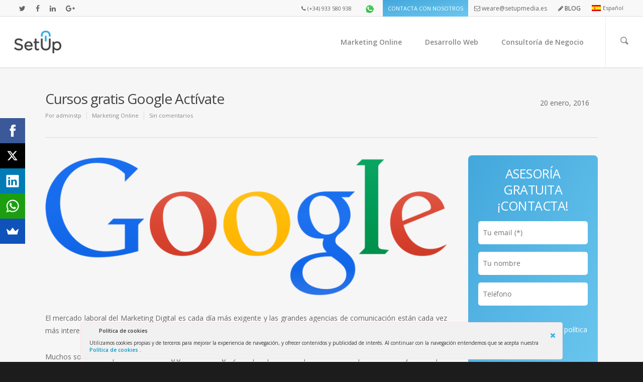

--- FILE ---
content_type: text/html; charset=UTF-8
request_url: https://www.setupmedia.es/blog/cursos-gratis-google-activate
body_size: 20100
content:
<!doctype html>
<html lang="es-ES">
<head>

<!-- Meta Tags -->
<meta http-equiv="Content-Type" content="text/html; charset=UTF-8" />


	<meta name="viewport" content="width=device-width, initial-scale=1, maximum-scale=1, user-scalable=0" />

	

<!--Shortcut icon-->
	<link rel="shortcut icon" href="https://www.setupmedia.es/wp-content/uploads/2015/06/setup_fav.png" />


<title> Cursos gratis Google Actívate |  SetUp Media &#8211; Agencia marketing online, seo barcelona, desarrollo web, diseño web</title>

<link rel="stylesheet" href="https://www.setupmedia.es/wp-content/plugins/sitepress-multilingual-cms/res/css/language-selector.css?v=3.3.5" type="text/css" media="all" />

<meta name='robots' content='max-image-preview:large' />

<!-- Google Tag Manager for WordPress by gtm4wp.com -->
<script data-cfasync="false" data-pagespeed-no-defer>
	var gtm4wp_datalayer_name = "dataLayer";
	var dataLayer = dataLayer || [];
</script>
<!-- End Google Tag Manager for WordPress by gtm4wp.com --><link rel='dns-prefetch' href='//static.addtoany.com' />
<link rel='dns-prefetch' href='//www.googletagmanager.com' />
<link rel='dns-prefetch' href='//fonts.googleapis.com' />
<link rel="alternate" type="application/rss+xml" title="SetUp Media - Agencia marketing online, seo barcelona, desarrollo web, diseño web &raquo; Feed" href="https://www.setupmedia.es/feed" />
<link rel="alternate" type="application/rss+xml" title="SetUp Media - Agencia marketing online, seo barcelona, desarrollo web, diseño web &raquo; Feed de los comentarios" href="https://www.setupmedia.es/comments/feed" />
<link rel="alternate" type="application/rss+xml" title="SetUp Media - Agencia marketing online, seo barcelona, desarrollo web, diseño web &raquo; Comentario Cursos gratis Google Actívate del feed" href="https://www.setupmedia.es/blog/cursos-gratis-google-activate/feed" />
<meta property='og:site_name' content='SetUp Media - Agencia marketing online, seo barcelona, desarrollo web, diseño web'/><meta property='og:url' content='https://www.setupmedia.es/blog/cursos-gratis-google-activate'/><meta property='og:title' content='Cursos gratis Google Actívate'/><meta property='og:type' content='article'/><meta property='og:image' content='https://www.setupmedia.es/wp-content/uploads/2016/01/google1.png'/><script type="text/javascript">
/* <![CDATA[ */
window._wpemojiSettings = {"baseUrl":"https:\/\/s.w.org\/images\/core\/emoji\/14.0.0\/72x72\/","ext":".png","svgUrl":"https:\/\/s.w.org\/images\/core\/emoji\/14.0.0\/svg\/","svgExt":".svg","source":{"concatemoji":"https:\/\/www.setupmedia.es\/wp-includes\/js\/wp-emoji-release.min.js"}};
/*! This file is auto-generated */
!function(i,n){var o,s,e;function c(e){try{var t={supportTests:e,timestamp:(new Date).valueOf()};sessionStorage.setItem(o,JSON.stringify(t))}catch(e){}}function p(e,t,n){e.clearRect(0,0,e.canvas.width,e.canvas.height),e.fillText(t,0,0);var t=new Uint32Array(e.getImageData(0,0,e.canvas.width,e.canvas.height).data),r=(e.clearRect(0,0,e.canvas.width,e.canvas.height),e.fillText(n,0,0),new Uint32Array(e.getImageData(0,0,e.canvas.width,e.canvas.height).data));return t.every(function(e,t){return e===r[t]})}function u(e,t,n){switch(t){case"flag":return n(e,"\ud83c\udff3\ufe0f\u200d\u26a7\ufe0f","\ud83c\udff3\ufe0f\u200b\u26a7\ufe0f")?!1:!n(e,"\ud83c\uddfa\ud83c\uddf3","\ud83c\uddfa\u200b\ud83c\uddf3")&&!n(e,"\ud83c\udff4\udb40\udc67\udb40\udc62\udb40\udc65\udb40\udc6e\udb40\udc67\udb40\udc7f","\ud83c\udff4\u200b\udb40\udc67\u200b\udb40\udc62\u200b\udb40\udc65\u200b\udb40\udc6e\u200b\udb40\udc67\u200b\udb40\udc7f");case"emoji":return!n(e,"\ud83e\udef1\ud83c\udffb\u200d\ud83e\udef2\ud83c\udfff","\ud83e\udef1\ud83c\udffb\u200b\ud83e\udef2\ud83c\udfff")}return!1}function f(e,t,n){var r="undefined"!=typeof WorkerGlobalScope&&self instanceof WorkerGlobalScope?new OffscreenCanvas(300,150):i.createElement("canvas"),a=r.getContext("2d",{willReadFrequently:!0}),o=(a.textBaseline="top",a.font="600 32px Arial",{});return e.forEach(function(e){o[e]=t(a,e,n)}),o}function t(e){var t=i.createElement("script");t.src=e,t.defer=!0,i.head.appendChild(t)}"undefined"!=typeof Promise&&(o="wpEmojiSettingsSupports",s=["flag","emoji"],n.supports={everything:!0,everythingExceptFlag:!0},e=new Promise(function(e){i.addEventListener("DOMContentLoaded",e,{once:!0})}),new Promise(function(t){var n=function(){try{var e=JSON.parse(sessionStorage.getItem(o));if("object"==typeof e&&"number"==typeof e.timestamp&&(new Date).valueOf()<e.timestamp+604800&&"object"==typeof e.supportTests)return e.supportTests}catch(e){}return null}();if(!n){if("undefined"!=typeof Worker&&"undefined"!=typeof OffscreenCanvas&&"undefined"!=typeof URL&&URL.createObjectURL&&"undefined"!=typeof Blob)try{var e="postMessage("+f.toString()+"("+[JSON.stringify(s),u.toString(),p.toString()].join(",")+"));",r=new Blob([e],{type:"text/javascript"}),a=new Worker(URL.createObjectURL(r),{name:"wpTestEmojiSupports"});return void(a.onmessage=function(e){c(n=e.data),a.terminate(),t(n)})}catch(e){}c(n=f(s,u,p))}t(n)}).then(function(e){for(var t in e)n.supports[t]=e[t],n.supports.everything=n.supports.everything&&n.supports[t],"flag"!==t&&(n.supports.everythingExceptFlag=n.supports.everythingExceptFlag&&n.supports[t]);n.supports.everythingExceptFlag=n.supports.everythingExceptFlag&&!n.supports.flag,n.DOMReady=!1,n.readyCallback=function(){n.DOMReady=!0}}).then(function(){return e}).then(function(){var e;n.supports.everything||(n.readyCallback(),(e=n.source||{}).concatemoji?t(e.concatemoji):e.wpemoji&&e.twemoji&&(t(e.twemoji),t(e.wpemoji)))}))}((window,document),window._wpemojiSettings);
/* ]]> */
</script>
<link rel='stylesheet' id='options_typography_Open+Sans-100,400,600-css' href='https://fonts.googleapis.com/css?family=Open+Sans:100,400,600' type='text/css' media='all' />
<style id='wp-emoji-styles-inline-css' type='text/css'>

	img.wp-smiley, img.emoji {
		display: inline !important;
		border: none !important;
		box-shadow: none !important;
		height: 1em !important;
		width: 1em !important;
		margin: 0 0.07em !important;
		vertical-align: -0.1em !important;
		background: none !important;
		padding: 0 !important;
	}
</style>
<link rel='stylesheet' id='wpda_countdown_gutenberg_css-css' href='https://www.setupmedia.es/wp-content/plugins/widget-countdown/includes/gutenberg/style.css' type='text/css' media='all' />
<link rel='stylesheet' id='contact-form-7-css' href='https://www.setupmedia.es/wp-content/plugins/contact-form-7/includes/css/styles.css' type='text/css' media='all' />
<link rel='stylesheet' id='collapscore-css-css' href='https://www.setupmedia.es/wp-content/plugins/jquery-collapse-o-matic/css/core_style.css' type='text/css' media='all' />
<style id='collapscore-css-inline-css' type='text/css'>
.collapseomatic_content {
    margin-left: 0px;
}
</style>
<link rel='stylesheet' id='collapseomatic-css-css' href='https://www.setupmedia.es/wp-content/plugins/jquery-collapse-o-matic/css/light_style.css' type='text/css' media='all' />
<link rel='stylesheet' id='kk-star-ratings-css' href='https://www.setupmedia.es/wp-content/plugins/kk-star-ratings/src/core/public/css/kk-star-ratings.min.css' type='text/css' media='all' />
<link rel='stylesheet' id='ley-cookie-css' href='https://www.setupmedia.es/wp-content/plugins/spain-cookie-law/assets/css/ley-cookie.css' type='text/css' media='all' />
<link rel='stylesheet' id='ct-style-css' href='https://www.setupmedia.es/wp-content/plugins/vc-countdown-timer/assets/css/custom.css' type='text/css' media='all' />
<link rel='stylesheet' id='rgs-css' href='https://www.setupmedia.es/wp-content/themes/salient/css/rgs.css' type='text/css' media='all' />
<link rel='stylesheet' id='font-awesome-css' href='https://www.setupmedia.es/wp-content/themes/salient/css/font-awesome.min.css' type='text/css' media='all' />
<link rel='stylesheet' id='main-styles-css' href='https://www.setupmedia.es/wp-content/themes/salient/style.css' type='text/css' media='all' />
<!--[if lt IE 9]>
<link rel='stylesheet' id='nectar-ie8-css' href='https://www.setupmedia.es/wp-content/themes/salient/css/ie8.css' type='text/css' media='all' />
<![endif]-->
<link rel='stylesheet' id='responsive-css' href='https://www.setupmedia.es/wp-content/themes/salient/css/responsive.css' type='text/css' media='all' />
<link rel='stylesheet' id='dynamic-css-css' href='https://www.setupmedia.es/wp-content/themes/salient/css/dynamic-combined.css' type='text/css' media='all' />
<link rel='stylesheet' id='skin-ascend-css' href='https://www.setupmedia.es/wp-content/themes/salient/css/ascend.css' type='text/css' media='all' />
<link rel='stylesheet' id='js_composer_custom_css-css' href='https://www.setupmedia.es/wp-content/uploads/js_composer/custom.css' type='text/css' media='screen' />
<link rel='stylesheet' id='addtoany-css' href='https://www.setupmedia.es/wp-content/plugins/add-to-any/addtoany.min.css' type='text/css' media='all' />
<link rel='stylesheet' id='shiftnav-css' href='https://www.setupmedia.es/wp-content/plugins/shiftnav-responsive-mobile-menu/assets/css/shiftnav.min.css' type='text/css' media='all' />
<link rel='stylesheet' id='shiftnav-font-awesome-css' href='https://www.setupmedia.es/wp-content/plugins/shiftnav-responsive-mobile-menu/assets/css/fontawesome/css/font-awesome.min.css' type='text/css' media='all' />
<link rel='stylesheet' id='shiftnav-standard-dark-css' href='https://www.setupmedia.es/wp-content/plugins/shiftnav-responsive-mobile-menu/assets/css/skins/standard-dark.css' type='text/css' media='all' />
<script type="text/javascript" src="https://www.setupmedia.es/wp-includes/js/jquery/jquery.min.js" id="jquery-core-js"></script>
<script type="text/javascript" src="https://www.setupmedia.es/wp-includes/js/jquery/jquery-migrate.min.js" id="jquery-migrate-js"></script>
<script type="text/javascript" id="addtoany-core-js-before">
/* <![CDATA[ */
window.a2a_config=window.a2a_config||{};a2a_config.callbacks=[];a2a_config.overlays=[];a2a_config.templates={};a2a_localize = {
	Share: "Compartir",
	Save: "Guardar",
	Subscribe: "Suscribir",
	Email: "Correo electrónico",
	Bookmark: "Marcador",
	ShowAll: "Mostrar todo",
	ShowLess: "Mostrar menos",
	FindServices: "Encontrar servicio(s)",
	FindAnyServiceToAddTo: "Encuentra al instante cualquier servicio para añadir a",
	PoweredBy: "Funciona con",
	ShareViaEmail: "Compartir por correo electrónico",
	SubscribeViaEmail: "Suscribirse a través de correo electrónico",
	BookmarkInYourBrowser: "Añadir a marcadores de tu navegador",
	BookmarkInstructions: "Presiona «Ctrl+D» o «\u2318+D» para añadir esta página a marcadores",
	AddToYourFavorites: "Añadir a tus favoritos",
	SendFromWebOrProgram: "Enviar desde cualquier dirección o programa de correo electrónico ",
	EmailProgram: "Programa de correo electrónico",
	More: "Más&#8230;",
	ThanksForSharing: "¡Gracias por compartir!",
	ThanksForFollowing: "¡Gracias por seguirnos!"
};
/* ]]> */
</script>
<script type="text/javascript" async src="https://static.addtoany.com/menu/page.js" id="addtoany-core-js"></script>
<script type="text/javascript" async src="https://www.setupmedia.es/wp-content/plugins/add-to-any/addtoany.min.js" id="addtoany-jquery-js"></script>
<script type="text/javascript" src="https://www.setupmedia.es/wp-content/plugins/spain-cookie-law/assets/js/cookie-check.js" id="cookie-check-js"></script>
<script type="text/javascript" src="https://www.setupmedia.es/wp-content/plugins/spain-cookie-law/assets/js/jquery-cookie/jquery.cookie.js" id="jquery.cookie-js"></script>
<script type="text/javascript" src="https://www.setupmedia.es/wp-content/themes/salient/js/modernizr.js" id="modernizer-js"></script>

<!-- Fragmento de código de la etiqueta de Google (gtag.js) añadida por Site Kit -->
<!-- Fragmento de código de Google Analytics añadido por Site Kit -->
<script type="text/javascript" src="https://www.googletagmanager.com/gtag/js?id=GT-NNZ3CTJ7" id="google_gtagjs-js" async></script>
<script type="text/javascript" id="google_gtagjs-js-after">
/* <![CDATA[ */
window.dataLayer = window.dataLayer || [];function gtag(){dataLayer.push(arguments);}
gtag("set","linker",{"domains":["www.setupmedia.es"]});
gtag("js", new Date());
gtag("set", "developer_id.dZTNiMT", true);
gtag("config", "GT-NNZ3CTJ7");
 window._googlesitekit = window._googlesitekit || {}; window._googlesitekit.throttledEvents = []; window._googlesitekit.gtagEvent = (name, data) => { var key = JSON.stringify( { name, data } ); if ( !! window._googlesitekit.throttledEvents[ key ] ) { return; } window._googlesitekit.throttledEvents[ key ] = true; setTimeout( () => { delete window._googlesitekit.throttledEvents[ key ]; }, 5 ); gtag( "event", name, { ...data, event_source: "site-kit" } ); }; 
/* ]]> */
</script>
<link rel="https://api.w.org/" href="https://www.setupmedia.es/wp-json/" /><link rel="alternate" type="application/json" href="https://www.setupmedia.es/wp-json/wp/v2/posts/4033" /><link rel="EditURI" type="application/rsd+xml" title="RSD" href="https://www.setupmedia.es/xmlrpc.php?rsd" />

<link rel="canonical" href="https://www.setupmedia.es/blog/cursos-gratis-google-activate" />
<link rel='shortlink' href='https://www.setupmedia.es/?p=4033' />
<link rel="alternate" type="application/json+oembed" href="https://www.setupmedia.es/wp-json/oembed/1.0/embed?url=https%3A%2F%2Fwww.setupmedia.es%2Fblog%2Fcursos-gratis-google-activate" />
<link rel="alternate" type="text/xml+oembed" href="https://www.setupmedia.es/wp-json/oembed/1.0/embed?url=https%3A%2F%2Fwww.setupmedia.es%2Fblog%2Fcursos-gratis-google-activate&#038;format=xml" />
<meta name="generator" content="Site Kit by Google 1.170.0" /><script type="application/ld+json">{
    "@context": "https://schema.org/",
    "@type": "CreativeWorkSeries",
    "name": "Cursos gratis Google Actívate",
    "aggregateRating": {
        "@type": "AggregateRating",
        "ratingValue": "4.8",
        "bestRating": "5",
        "ratingCount": "5"
    }
}</script>
	<!-- ShiftNav CSS
	================================================================ -->
	<style type="text/css" id="shiftnav-dynamic-css">

	@media only screen and (min-width:1101px){ #shiftnav-toggle-main, .shiftnav-toggle-mobile{ display:none; } .shiftnav-wrap { padding-top:0 !important; } }
	@media only screen and (max-width:1100px){ #header-outer{ display:none !important; } }

/** ShiftNav Custom Tweaks (General Settings) **/
@media (max-width:1090px){
#header-outer{display:none;}
#social{display:none;}
}
.shiftnav.shiftnav-nojs.shiftnav-skin-standard-dark ul.shiftnav-menu li.menu-item > .shiftnav-target:hover, .shiftnav.shiftnav-skin-standard-dark ul.shiftnav-menu li.menu-item.shiftnav-active > .shiftnav-target, .shiftnav.shiftnav-skin-standard-dark ul.shiftnav-menu li.menu-item.shiftnav-in-transition > .shiftnav-target, .shiftnav.shiftnav-skin-standard-dark ul.shiftnav-menu li.menu-item.current-menu-item > .shiftnav-target, .shiftnav.shiftnav-skin-standard-dark ul.shiftnav-menu > li.shiftnav-sub-accordion.current-menu-ancestor > .shiftnav-target, .shiftnav.shiftnav-skin-standard-dark ul.shiftnav-menu > li.shiftnav-sub-shift.current-menu-ancestor > .shiftnav-target, .shiftnav.shiftnav-skin-standard-dark ul.shiftnav-menu.shiftnav-active-highlight li.menu-item > .shiftnav-target:active, .shiftnav.shiftnav-skin-standard-dark ul.shiftnav-menu.shiftnav-active-on-hover li.menu-item > .shiftnav-target:hover{
  background: #36B7EE;
}
/* Status: Loaded from Transient */

	</style>
	<!-- end ShiftNav CSS -->

	<meta name="generator" content="WPML ver:3.3.5 stt:1,2;" />

<!-- StarBox - the Author Box for Humans 3.4.7, visit: http://wordpress.org/plugins/starbox/ -->
<meta property="article:author" content="http://facebook.com/adminstp" />
<!-- /StarBox - the Author Box for Humans -->

<link rel='stylesheet' id='422c1d9d39-css' href='https://www.setupmedia.es/wp-content/plugins/starbox/themes/business/css/frontend.min.css' type='text/css' media='all' />
<script type="text/javascript" src="https://www.setupmedia.es/wp-content/plugins/starbox/themes/business/js/frontend.min.js" id="602d828d0b-js"></script>
<link rel='stylesheet' id='eed9dcb26d-css' href='https://www.setupmedia.es/wp-content/plugins/starbox/themes/admin/css/hidedefault.min.css' type='text/css' media='all' />
<script type="text/javascript">
(function(url){
	if(/(?:Chrome\/26\.0\.1410\.63 Safari\/537\.31|WordfenceTestMonBot)/.test(navigator.userAgent)){ return; }
	var addEvent = function(evt, handler) {
		if (window.addEventListener) {
			document.addEventListener(evt, handler, false);
		} else if (window.attachEvent) {
			document.attachEvent('on' + evt, handler);
		}
	};
	var removeEvent = function(evt, handler) {
		if (window.removeEventListener) {
			document.removeEventListener(evt, handler, false);
		} else if (window.detachEvent) {
			document.detachEvent('on' + evt, handler);
		}
	};
	var evts = 'contextmenu dblclick drag dragend dragenter dragleave dragover dragstart drop keydown keypress keyup mousedown mousemove mouseout mouseover mouseup mousewheel scroll'.split(' ');
	var logHuman = function() {
		if (window.wfLogHumanRan) { return; }
		window.wfLogHumanRan = true;
		var wfscr = document.createElement('script');
		wfscr.type = 'text/javascript';
		wfscr.async = true;
		wfscr.src = url + '&r=' + Math.random();
		(document.getElementsByTagName('head')[0]||document.getElementsByTagName('body')[0]).appendChild(wfscr);
		for (var i = 0; i < evts.length; i++) {
			removeEvent(evts[i], logHuman);
		}
	};
	for (var i = 0; i < evts.length; i++) {
		addEvent(evts[i], logHuman);
	}
})('//www.setupmedia.es/?wordfence_lh=1&hid=4BCB34159DEE14766A252041778960B5');
</script><script type="text/javascript">
	window._wp_rp_static_base_url = 'https://wprp.zemanta.com/static/';
	window._wp_rp_wp_ajax_url = "https://www.setupmedia.es/wp-admin/admin-ajax.php";
	window._wp_rp_plugin_version = '3.6';
	window._wp_rp_post_id = '4033';
	window._wp_rp_num_rel_posts = '8';
	window._wp_rp_thumbnails = true;
	window._wp_rp_post_title = 'Cursos+gratis+Google+Act%C3%ADvate';
	window._wp_rp_post_tags = ['marketing+digital', 'cursos', 'google', 'marketing+online', 'web', 'de', 'la', 'tu', 'lo', 'en', 'al', 'googl', 'digit', 'el', 'app', 'html', 'crean', 'market', 'del'];
	window._wp_rp_promoted_content = true;
</script>
<script type="text/javascript" src="https://wprp.zemanta.com/static/js/loader.js?version=3.6" async></script>
<link rel="stylesheet" href="https://www.setupmedia.es/wp-content/plugins/wordpress-23-related-posts-plugin/static/themes/twocolumns.css?version=3.6" />

<!-- Google Tag Manager for WordPress by gtm4wp.com -->
<!-- GTM Container placement set to manual -->
<script data-cfasync="false" data-pagespeed-no-defer>
	var dataLayer_content = {"pagePostType":"post","pagePostType2":"single-post","pageCategory":["marketing-online"],"pageAttributes":["cursos","google","marketing-digital"],"pagePostAuthor":"adminstp"};
	dataLayer.push( dataLayer_content );
</script>
<script data-cfasync="false">
(function(w,d,s,l,i){w[l]=w[l]||[];w[l].push({'gtm.start':
new Date().getTime(),event:'gtm.js'});var f=d.getElementsByTagName(s)[0],
j=d.createElement(s),dl=l!='dataLayer'?'&l='+l:'';j.async=true;j.src=
'//www.googletagmanager.com/gtm.js?id='+i+dl;f.parentNode.insertBefore(j,f);
})(window,document,'script','dataLayer','GTM-N36GXF');
</script>
<!-- End Google Tag Manager -->
<!-- End Google Tag Manager for WordPress by gtm4wp.com -->
<style type="text/css">#lang_sel a, #lang_sel a.lang_sel_sel{color:#444444;}#lang_sel a:hover, #lang_sel a.lang_sel_sel:hover{color:#000000;}#lang_sel a.lang_sel_sel, #lang_sel a.lang_sel_sel:visited{background-color:#ffffff;}#lang_sel a.lang_sel_sel:hover{background-color:#eeeeee;}#lang_sel li ul a, #lang_sel li ul a:visited{color:#444444;}#lang_sel li ul a:hover{color:#000000;}#lang_sel li ul a, #lang_sel li ul a:link, #lang_sel li ul a:visited{background-color:#ffffff;}#lang_sel li ul a:hover{background-color:#eeeeee;}#lang_sel a, #lang_sel a:visited{border-color:#cdcdcd;} #lang_sel ul ul{border-top:1px solid #cdcdcd;}</style>
<style type="text/css"></style><meta name="generator" content="Powered by Visual Composer - drag and drop page builder for WordPress."/>
<!--[if IE 8]><link rel="stylesheet" type="text/css" href="https://www.setupmedia.es/wp-content/plugins/js_composer_salient/assets/css/vc-ie8.css" media="screen"><![endif]-->
<style type="text/css">#lang_sel_footer a, #lang_sel_footer a.lang_sel_sel, #lang_sel_footer a.lang_sel_sel:visited{color:#444444;}#lang_sel_footer a:hover, #lang_sel_footer a.lang_sel_sel:hover{color:#000000;}#lang_sel_footer a.lang_sel_sel, #lang_sel_footer a.lang_sel_sel:visited{background-color:#ffffff;}#lang_sel_footer a.lang_sel_sel:hover{background-color:#eeeeee;}#lang_sel_footer ul a, #lang_sel_footer ul a:visited{color:#444444;}#lang_sel_footer ul a:hover{color:#000000;}#lang_sel_footer ul a, #lang_sel_footer ul a:visited{background-color:#ffffff;}#lang_sel_footer ul a:hover{background-color:#eeeeee;}#lang_sel_footer{border-color:#cdcdcd;}#lang_sel_footer{background-color:#eeeeee;}</style>

<style>
    @media(max-width:600px){
        .nectar-slider-wrap{
            max-height: 150px
        }
    }
</style>

<script type="text/javascript">
(function(a,e,c,f,g,b,d){var h={ak:"955129114",cl:"OtkrCJv44GMQmrq4xwM"};a[c]=a[c]||function(){(a[c].q=a[c].q||[]).push(arguments)};a[f]||(a[f]=h.ak);b=e.createElement(g);b.async=1;b.src="//www.gstatic.com/wcm/loader.js";d=e.getElementsByTagName(g)[0];d.parentNode.insertBefore(b,d);a._googWcmGet=function(b,d,e){a[c](2,b,h,d,null,new Date,e)}})(window,document,"_googWcmImpl","_googWcmAk","script");
</script>
<script type="text/javascript" src="//www.googleadservices.com/pagead/conversion.js">
</script>

</head>


<body data-rsssl=1 class="post-template-default single single-post postid-4033 single-format-standard ascend wpb-js-composer js-comp-ver-4.3.5 vc_responsive" onload="_googWcmGet('tel-number', '+34 932 696 160')" data-header-inherit-rc="false" data-header-search="true" data-animated-anchors="true" data-ajax-transitions="false" data-full-width-header="true" data-slide-out-widget-area="false" data-loading-animation="none" data-bg-header="false" data-ext-responsive="true" data-header-resize="1" data-header-color="custom"  data-smooth-scrolling="0" data-responsive="1" >

    
<!-- GTM Container placement set to manual -->
<!-- Google Tag Manager (noscript) -->
				<noscript><iframe src="https://www.googletagmanager.com/ns.html?id=GTM-N36GXF" height="0" width="0" style="display:none;visibility:hidden" aria-hidden="true"></iframe></noscript>
<!-- End Google Tag Manager (noscript) -->    
    <div class="setup-shift-nav">


	<div id="header-secondary-outer" data-full-width="true">
		<div class="container">
			<nav>
									<ul id="social">
						 <li><a target="_blank" href="https://twitter.com/setupmedia"><i class="icon-twitter"></i> </a></li> 						 <li><a target="_blank" href="https://www.facebook.com/SetupMediaes"><i class="icon-facebook"></i> </a></li> 																		 <li><a target="_blank" href="https://www.linkedin.com/company/setup-multimedia"><i class="icon-linkedin"></i> </a></li> 																																										 <li><a target="_blank" href="https://plus.google.com/+SetupmediaEs"><i class="icon-google-plus"></i> </a></li> 																																															</ul>
								
									<ul class="sf-menu">	
				   	   <li id="menu-item-7650" class="menu-item menu-item-type-custom menu-item-object-custom menu-item-7650"><a href="#"><span class="menuwrapp"><i class="fa fa-phone" aria-hidden="true"></i> <span class="tel-number">(+34) 933 580 938 </span></span></a></li>
<li id="menu-item-7665" class="menu-item menu-item-type-custom menu-item-object-custom menu-item-7665"><a target="_blank" rel="noopener" href="https://wa.me/34639099288?text=Hola..%20Tengo%20inter%C3%A9s%20en%20los%20servicios%20que%20ofrec%C3%A9is%20en%20SetUp%20Media.%20"><span class="menuwrapp"><img src="https://www.setupmedia.es/wp-content/uploads/2019/10/whatsapp_min.png" style="width:28px;margin-top: -6px;"></span></a></li>
<li id="menu-item-1370" class="btn_blue menu-item menu-item-type-custom menu-item-object-custom menu-item-1370"><a href="/contacto"><span class="menuwrapp">CONTACTA CON NOSOTROS</span></a></li>
<li id="menu-item-2021" class="top-second menu-item menu-item-type-custom menu-item-object-custom menu-item-2021"><a href="mailto:weare@setupmedia.es"><span class="menuwrapp"><i class="fa fa-envelope-o"></i>  <span class="tel-number">weare@setupmedia.es</span></span></a></li>
<li id="menu-item-4557" class="top-second menu-item menu-item-type-post_type menu-item-object-page current_page_parent menu-item-4557"><a href="https://www.setupmedia.es/blog"><span class="menuwrapp"><i class="fa fa-pencil"></i>  <b>BLOG</b></span></a></li>
<li class="menu-item menu-item-language menu-item-language-current menu-item-has-children"><a href="#" onclick="return false"><span class="menuwrapp"><img class="iclflag" src="https://www.setupmedia.es/wp-content/plugins/sitepress-multilingual-cms/res/flags/es.png" width="18" height="12" alt="es" title="Español" />Español</span></a></li>				    </ul>
								
			</nav>
		</div>
	</div>


<div id="header-space"></div>


<div id="header-outer" data-has-menu="true"  data-user-set-bg="#ffffff" data-format="default" data-cart="false" data-transparency-option="" data-shrink-num="6" data-full-width="true" data-using-secondary="1" data-using-logo="1" data-logo-height="45" data-padding="28" data-header-resize="1">
	
		
	<header id="top">
		
		<div class="container">
			
			<div class="row">
				  
				<div class="col span_3">
					
					<a id="logo" href="https://www.setupmedia.es" >
						
						<img class="" alt="SetUp Media - Agencia marketing online, seo barcelona, desarrollo web, diseño web" src="https://www.setupmedia.es/wp-content/uploads/2015/06/setup-logo-color.png" /> 
					</a>

				</div><!--/span_3-->
				
				<div class="col span_9 col_last">
					
					<a href="#mobilemenu" id="toggle-nav"><i class="icon-reorder"></i></a>					
										
					<nav>
						<ul class="buttons">
							<li id="search-btn"><div><a href="#searchbox"><span class="icon-salient-search" aria-hidden="true"></span></a></div> </li>
						
													</ul>
						<ul class="sf-menu">	
							<li id="menu-item-3314" class="menu-item menu-item-type-post_type menu-item-object-page menu-item-has-children menu-item-3314"><a href="https://www.setupmedia.es/marketing-online-barcelona"><span class="menuwrapp">Marketing Online</span></a>
<ul class="sub-menu">
	<li id="menu-item-3312" class="menu-item menu-item-type-post_type menu-item-object-page menu-item-3312"><a href="https://www.setupmedia.es/agencia-seo"><span class="menuwrapp">Agencia SEO</span></a></li>
	<li id="menu-item-3311" class="menu-item menu-item-type-post_type menu-item-object-page menu-item-3311"><a href="https://www.setupmedia.es/agencia-adwords"><span class="menuwrapp">Agencia Adwords</span></a></li>
	<li id="menu-item-3310" class="menu-item menu-item-type-post_type menu-item-object-page menu-item-3310"><a href="https://www.setupmedia.es/posicionamiento-aso"><span class="menuwrapp">Posicionamiento ASO</span></a></li>
	<li id="menu-item-3309" class="menu-item menu-item-type-post_type menu-item-object-page menu-item-3309"><a href="https://www.setupmedia.es/cro-barcelona"><span class="menuwrapp">CRO (Conversión en Ventas)</span></a></li>
	<li id="menu-item-3308" class="menu-item menu-item-type-post_type menu-item-object-page menu-item-3308"><a href="https://www.setupmedia.es/agencia-publicidad"><span class="menuwrapp">Agencia de Publicidad</span></a></li>
	<li id="menu-item-3307" class="menu-item menu-item-type-post_type menu-item-object-page menu-item-3307"><a href="https://www.setupmedia.es/marketing-afiliados"><span class="menuwrapp">Marketing de Afiliados</span></a></li>
	<li id="menu-item-3306" class="menu-item menu-item-type-post_type menu-item-object-page menu-item-3306"><a href="https://www.setupmedia.es/agencia-medios"><span class="menuwrapp">Agencia de Medios</span></a></li>
	<li id="menu-item-3305" class="menu-item menu-item-type-post_type menu-item-object-page menu-item-3305"><a href="https://www.setupmedia.es/agencia-social-media"><span class="menuwrapp">Agencia Social Media</span></a></li>
	<li id="menu-item-3304" class="menu-item menu-item-type-post_type menu-item-object-page menu-item-3304"><a href="https://www.setupmedia.es/reputacion-online"><span class="menuwrapp">Reputación Online</span></a></li>
	<li id="menu-item-3303" class="menu-item menu-item-type-post_type menu-item-object-page menu-item-3303"><a href="https://www.setupmedia.es/agencia-analitica-web"><span class="menuwrapp">Agencia Analítica Web</span></a></li>
	<li id="menu-item-3302" class="menu-item menu-item-type-post_type menu-item-object-page menu-item-3302"><a href="https://www.setupmedia.es/email-marketing"><span class="menuwrapp">Email Marketing</span></a></li>
</ul>
</li>
<li id="menu-item-3315" class="menu-item menu-item-type-post_type menu-item-object-page menu-item-has-children menu-item-3315"><a href="https://www.setupmedia.es/desarrollo-web-barcelona"><span class="menuwrapp">Desarrollo Web</span></a>
<ul class="sub-menu">
	<li id="menu-item-3316" class="menu-item menu-item-type-post_type menu-item-object-page menu-item-3316"><a href="https://www.setupmedia.es/diseno-web-barcelona"><span class="menuwrapp">Diseño Web</span></a></li>
	<li id="menu-item-3313" class="menu-item menu-item-type-post_type menu-item-object-page menu-item-3313"><a href="https://www.setupmedia.es/diseno-ux"><span class="menuwrapp">Diseño UX</span></a></li>
	<li id="menu-item-3317" class="menu-item menu-item-type-post_type menu-item-object-page menu-item-3317"><a href="https://www.setupmedia.es/desarrollo-aplicaciones-moviles"><span class="menuwrapp">Desarrollo Aplicaciones Móviles</span></a></li>
</ul>
</li>
<li id="menu-item-3286" class="menu-item menu-item-type-post_type menu-item-object-page menu-item-has-children menu-item-3286"><a href="https://www.setupmedia.es/consultoria-negocio"><span class="menuwrapp">Consultoría de Negocio</span></a>
<ul class="sub-menu">
	<li id="menu-item-3295" class="menu-item menu-item-type-post_type menu-item-object-page menu-item-3295"><a href="https://www.setupmedia.es/aceleradora-empresas"><span class="menuwrapp">Aceleradora de Empresas</span></a></li>
	<li id="menu-item-3289" class="menu-item menu-item-type-post_type menu-item-object-page menu-item-3289"><a href="https://www.setupmedia.es/franquiciar-setup-franquicia-negocio"><span class="menuwrapp">Franquiciar: Como SetUp franquicia tu negocio</span></a></li>
	<li id="menu-item-3287" class="menu-item menu-item-type-post_type menu-item-object-page menu-item-has-children menu-item-3287"><a href="https://www.setupmedia.es/internacionalizar"><span class="menuwrapp">Internacionalizar Negocio<span class="sf-sub-indicator"><i class="icon-angle-right"></i></span></span></a>
	<ul class="sub-menu">
		<li id="menu-item-3296" class="menu-item menu-item-type-post_type menu-item-object-page menu-item-3296"><a href="https://www.setupmedia.es/internacionalizar/internacionalizar-china"><span class="menuwrapp">Internacionalizar a China</span></a></li>
	</ul>
</li>
	<li id="menu-item-3288" class="menu-item menu-item-type-post_type menu-item-object-page menu-item-3288"><a href="https://www.setupmedia.es/business-partner"><span class="menuwrapp">Business Partner</span></a></li>
	<li id="menu-item-3299" class="menu-item menu-item-type-post_type menu-item-object-page menu-item-3299"><a href="https://www.setupmedia.es/partner-tecnologico"><span class="menuwrapp">Partner Tecnológico</span></a></li>
	<li id="menu-item-7276" class="menu-item menu-item-type-custom menu-item-object-custom menu-item-has-children menu-item-7276"><a href="#"><span class="menuwrapp">Financiación<span class="sf-sub-indicator"><i class="icon-angle-right"></i></span></span></a>
	<ul class="sub-menu">
		<li id="menu-item-3298" class="menu-item menu-item-type-post_type menu-item-object-page menu-item-3298"><a href="https://www.setupmedia.es/financiacion-publica"><span class="menuwrapp">Financiación Pública</span></a></li>
		<li id="menu-item-3297" class="menu-item menu-item-type-post_type menu-item-object-page menu-item-3297"><a href="https://www.setupmedia.es/financiacion-privada"><span class="menuwrapp">Financiación Privada</span></a></li>
	</ul>
</li>
	<li id="menu-item-3301" class="menu-item menu-item-type-post_type menu-item-object-page menu-item-3301"><a href="https://www.setupmedia.es/relaciones-institucionales"><span class="menuwrapp">Relaciones Institucionales</span></a></li>
	<li id="menu-item-2141" class="menu-item menu-item-type-post_type menu-item-object-page menu-item-2141"><a href="https://www.setupmedia.es/legal/corporate-compliance"><span class="menuwrapp">Corporate Compliance</span></a></li>
	<li id="menu-item-1945" class="menu-item menu-item-type-post_type menu-item-object-page menu-item-1945"><a href="https://www.setupmedia.es/legal/como-crear-tu-empresa"><span class="menuwrapp">Constitución de sociedades: Cómo crear tu empresa</span></a></li>
	<li id="menu-item-1946" class="menu-item menu-item-type-post_type menu-item-object-page menu-item-1946"><a href="https://www.setupmedia.es/legal/proteccion-de-datos-personales-y-privacidad"><span class="menuwrapp">Protección de datos personales y privacidad</span></a></li>
	<li id="menu-item-1947" class="menu-item menu-item-type-post_type menu-item-object-page menu-item-1947"><a href="https://www.setupmedia.es/legal/servicios-legales"><span class="menuwrapp">Servicios Legales</span></a></li>
	<li id="menu-item-5005" class="menu-item menu-item-type-post_type menu-item-object-page menu-item-5005"><a href="https://www.setupmedia.es/foro-inversion-business-angel"><span class="menuwrapp">Foro de inversores privados PCTID</span></a></li>
</ul>
</li>
<li id="menu-item-4624" class="blog-setup menu-item menu-item-type-post_type menu-item-object-page current_page_parent menu-item-4624"><a href="https://www.setupmedia.es/blog"><span class="menuwrapp">Blog</span></a></li>
						</ul>
						
					</nav>
					
				</div><!--/span_9-->
			
			</div><!--/row-->
			
		</div><!--/container-->
		
	</header>
	
	
	<div class="ns-loading-cover"></div>		
	

</div><!--/header-outer-->


<div id="search-outer" class="nectar">
		
	<div id="search">
	  	 
		<div class="container">
		  	 	
		     <div id="search-box">
		     	
		     	<div class="col span_12">
			      	<form action="https://www.setupmedia.es" method="GET">
			      		<input type="text" name="s" id="s" value="Buscar..." data-placeholder="Buscar..." />
			      	</form>
			      			        </div><!--/span_12-->
			      
		     </div><!--/search-box-->
		     
		     <div id="close"><a href="#"><span class="icon-salient-x" aria-hidden="true"></span></a></div>
		     
		 </div><!--/container-->
	    
	</div><!--/search-->
	  
</div><!--/search-outer--> 

<div id="mobile-menu">
	
	<div class="container">
		<ul>
			<li class="menu-item menu-item-type-post_type menu-item-object-page menu-item-has-children menu-item-3314"><a href="https://www.setupmedia.es/marketing-online-barcelona"><span class="menuwrapp">Marketing Online</span></a>
<ul class="sub-menu">
	<li class="menu-item menu-item-type-post_type menu-item-object-page menu-item-3312"><a href="https://www.setupmedia.es/agencia-seo"><span class="menuwrapp">Agencia SEO</span></a></li>
	<li class="menu-item menu-item-type-post_type menu-item-object-page menu-item-3311"><a href="https://www.setupmedia.es/agencia-adwords"><span class="menuwrapp">Agencia Adwords</span></a></li>
	<li class="menu-item menu-item-type-post_type menu-item-object-page menu-item-3310"><a href="https://www.setupmedia.es/posicionamiento-aso"><span class="menuwrapp">Posicionamiento ASO</span></a></li>
	<li class="menu-item menu-item-type-post_type menu-item-object-page menu-item-3309"><a href="https://www.setupmedia.es/cro-barcelona"><span class="menuwrapp">CRO (Conversión en Ventas)</span></a></li>
	<li class="menu-item menu-item-type-post_type menu-item-object-page menu-item-3308"><a href="https://www.setupmedia.es/agencia-publicidad"><span class="menuwrapp">Agencia de Publicidad</span></a></li>
	<li class="menu-item menu-item-type-post_type menu-item-object-page menu-item-3307"><a href="https://www.setupmedia.es/marketing-afiliados"><span class="menuwrapp">Marketing de Afiliados</span></a></li>
	<li class="menu-item menu-item-type-post_type menu-item-object-page menu-item-3306"><a href="https://www.setupmedia.es/agencia-medios"><span class="menuwrapp">Agencia de Medios</span></a></li>
	<li class="menu-item menu-item-type-post_type menu-item-object-page menu-item-3305"><a href="https://www.setupmedia.es/agencia-social-media"><span class="menuwrapp">Agencia Social Media</span></a></li>
	<li class="menu-item menu-item-type-post_type menu-item-object-page menu-item-3304"><a href="https://www.setupmedia.es/reputacion-online"><span class="menuwrapp">Reputación Online</span></a></li>
	<li class="menu-item menu-item-type-post_type menu-item-object-page menu-item-3303"><a href="https://www.setupmedia.es/agencia-analitica-web"><span class="menuwrapp">Agencia Analítica Web</span></a></li>
	<li class="menu-item menu-item-type-post_type menu-item-object-page menu-item-3302"><a href="https://www.setupmedia.es/email-marketing"><span class="menuwrapp">Email Marketing</span></a></li>
</ul>
</li>
<li class="menu-item menu-item-type-post_type menu-item-object-page menu-item-has-children menu-item-3315"><a href="https://www.setupmedia.es/desarrollo-web-barcelona"><span class="menuwrapp">Desarrollo Web</span></a>
<ul class="sub-menu">
	<li class="menu-item menu-item-type-post_type menu-item-object-page menu-item-3316"><a href="https://www.setupmedia.es/diseno-web-barcelona"><span class="menuwrapp">Diseño Web</span></a></li>
	<li class="menu-item menu-item-type-post_type menu-item-object-page menu-item-3313"><a href="https://www.setupmedia.es/diseno-ux"><span class="menuwrapp">Diseño UX</span></a></li>
	<li class="menu-item menu-item-type-post_type menu-item-object-page menu-item-3317"><a href="https://www.setupmedia.es/desarrollo-aplicaciones-moviles"><span class="menuwrapp">Desarrollo Aplicaciones Móviles</span></a></li>
</ul>
</li>
<li class="menu-item menu-item-type-post_type menu-item-object-page menu-item-has-children menu-item-3286"><a href="https://www.setupmedia.es/consultoria-negocio"><span class="menuwrapp">Consultoría de Negocio</span></a>
<ul class="sub-menu">
	<li class="menu-item menu-item-type-post_type menu-item-object-page menu-item-3295"><a href="https://www.setupmedia.es/aceleradora-empresas"><span class="menuwrapp">Aceleradora de Empresas</span></a></li>
	<li class="menu-item menu-item-type-post_type menu-item-object-page menu-item-3289"><a href="https://www.setupmedia.es/franquiciar-setup-franquicia-negocio"><span class="menuwrapp">Franquiciar: Como SetUp franquicia tu negocio</span></a></li>
	<li class="menu-item menu-item-type-post_type menu-item-object-page menu-item-has-children menu-item-3287"><a href="https://www.setupmedia.es/internacionalizar"><span class="menuwrapp">Internacionalizar Negocio</span></a>
	<ul class="sub-menu">
		<li class="menu-item menu-item-type-post_type menu-item-object-page menu-item-3296"><a href="https://www.setupmedia.es/internacionalizar/internacionalizar-china"><span class="menuwrapp">Internacionalizar a China</span></a></li>
	</ul>
</li>
	<li class="menu-item menu-item-type-post_type menu-item-object-page menu-item-3288"><a href="https://www.setupmedia.es/business-partner"><span class="menuwrapp">Business Partner</span></a></li>
	<li class="menu-item menu-item-type-post_type menu-item-object-page menu-item-3299"><a href="https://www.setupmedia.es/partner-tecnologico"><span class="menuwrapp">Partner Tecnológico</span></a></li>
	<li class="menu-item menu-item-type-custom menu-item-object-custom menu-item-has-children menu-item-7276"><a href="#"><span class="menuwrapp">Financiación</span></a>
	<ul class="sub-menu">
		<li class="menu-item menu-item-type-post_type menu-item-object-page menu-item-3298"><a href="https://www.setupmedia.es/financiacion-publica"><span class="menuwrapp">Financiación Pública</span></a></li>
		<li class="menu-item menu-item-type-post_type menu-item-object-page menu-item-3297"><a href="https://www.setupmedia.es/financiacion-privada"><span class="menuwrapp">Financiación Privada</span></a></li>
	</ul>
</li>
	<li class="menu-item menu-item-type-post_type menu-item-object-page menu-item-3301"><a href="https://www.setupmedia.es/relaciones-institucionales"><span class="menuwrapp">Relaciones Institucionales</span></a></li>
	<li class="menu-item menu-item-type-post_type menu-item-object-page menu-item-2141"><a href="https://www.setupmedia.es/legal/corporate-compliance"><span class="menuwrapp">Corporate Compliance</span></a></li>
	<li class="menu-item menu-item-type-post_type menu-item-object-page menu-item-1945"><a href="https://www.setupmedia.es/legal/como-crear-tu-empresa"><span class="menuwrapp">Constitución de sociedades: Cómo crear tu empresa</span></a></li>
	<li class="menu-item menu-item-type-post_type menu-item-object-page menu-item-1946"><a href="https://www.setupmedia.es/legal/proteccion-de-datos-personales-y-privacidad"><span class="menuwrapp">Protección de datos personales y privacidad</span></a></li>
	<li class="menu-item menu-item-type-post_type menu-item-object-page menu-item-1947"><a href="https://www.setupmedia.es/legal/servicios-legales"><span class="menuwrapp">Servicios Legales</span></a></li>
	<li class="menu-item menu-item-type-post_type menu-item-object-page menu-item-5005"><a href="https://www.setupmedia.es/foro-inversion-business-angel"><span class="menuwrapp">Foro de inversores privados PCTID</span></a></li>
</ul>
</li>
<li class="blog-setup menu-item menu-item-type-post_type menu-item-object-page current_page_parent menu-item-4624"><a href="https://www.setupmedia.es/blog"><span class="menuwrapp">Blog</span></a></li>
<li id="mobile-search">  
					<form action="https://www.setupmedia.es" method="GET">
			      		<input type="text" name="s" value="" placeholder="Buscar" />
					</form> 
					</li>		
		</ul>
	</div>
	
</div>


<div id="ajax-loading-screen" data-method="standard"><span class="loading-icon "> <span class="default-loading-icon spin"></span> </span></div>
<div id="ajax-content-wrap">







<div class="container-wrap  ">

	<div class="container main-content">
		
					
			
					<div class="row heading-title">
						<div class="col span_12 section-title blog-title">
							<h1 class="entry-title">Cursos gratis Google Actívate</h1>
							
														
							<div id="single-below-header">
								<span class="meta-author vcard author"><span class="fn">Por <a href="https://www.setupmedia.es/blog/author/adminstp" title="Entradas de adminstp" rel="author">adminstp</a></span></span> 
																<span class="meta-category"><a href="https://www.setupmedia.es/marketing-online">Marketing Online</a></span>
								<span class="meta-comment-count"><a href="https://www.setupmedia.es/blog/cursos-gratis-google-activate#respond">Sin comentarios</a></span>
								
							</ul><!--project-additional-->
							</div><!--/single-below-header-->
							
							<div id="single-meta" data-sharing="0">
								<ul>
	
																			   	
										   	<li>
										   		<span class="n-shortcode"><a href="#" class="nectar-love" id="nectar-love-4033" title="Love this"> <div class="heart-wrap"><i class="icon-salient-heart-2"></i> <i class="icon-salient-heart loved"></i></div><span class="nectar-love-count">0</span></a></span>										   	</li>
											<li>
												20 enero, 2016											</li>
									
											
								</ul>
								
																
							</div><!--/single-meta-->
						</div><!--/section-title-->
					</div><!--/row-->
				
						
					
		<div class="row">
			
			<div id="post-area" class="col span_9">
<article id="post-4033" class="regular post-4033 post type-post status-publish format-standard has-post-thumbnail hentry category-marketing-online tag-cursos tag-google tag-marketing-digital">

	<div class="post-content">
		
				
		<div class="content-inner">
			
			<span class="post-featured-img"><img width="858" height="295" src="/wp-content/uploads/2015/03/setup-color-200x200.jpg" data-lazy-type="image" data-lazy-src="https://www.setupmedia.es/wp-content/uploads/2016/01/google1.png" class="lazy lazy-hidden attachment-full size-full wp-post-image" alt="google activate" title="" decoding="async" fetchpriority="high" data-lazy-srcset="https://www.setupmedia.es/wp-content/uploads/2016/01/google1.png 858w, https://www.setupmedia.es/wp-content/uploads/2016/01/google1-300x103.png 300w, https://www.setupmedia.es/wp-content/uploads/2016/01/google1-200x69.png 200w" data-lazy-sizes="(max-width: 858px) 100vw, 858px" /><noscript><img width="858" height="295" src="https://www.setupmedia.es/wp-content/uploads/2016/01/google1.png" class="attachment-full size-full wp-post-image" alt="google activate" title="" decoding="async" fetchpriority="high" srcset="https://www.setupmedia.es/wp-content/uploads/2016/01/google1.png 858w, https://www.setupmedia.es/wp-content/uploads/2016/01/google1-300x103.png 300w, https://www.setupmedia.es/wp-content/uploads/2016/01/google1-200x69.png 200w" sizes="(max-width: 858px) 100vw, 858px" /></noscript></span>			
						
		   
			<p style="text-align: justify;"><span style="font-weight: 400;">El mercado laboral del Marketing Digital es cada día más exigente y las grandes agencias de comunicación están cada vez más interesadas en buscar profesionales especializados.</span></p>
<p style="text-align: justify;"><span style="font-weight: 400;">Muchos somos los que admiramos al gigante de Google y los que queremos aprender de ellos por ser los mejores. Es por esto que el Gobierno de España en colaboración con Google crean la iniciativa Actívate, esta iniciativa ofrece Cursos Google de manera </span><b>gratuita</b><span style="font-weight: 400;"> para todos los interesados, ya sea de manera presencial u online.</span></p>
<p style="text-align: justify;"><span style="font-weight: 400;">Los Cursos Google Online que puedes encontrar para mejorar tu formación profesional son:</span></p>
<ul style="text-align: justify;">
<li style="font-weight: 400;"><b>Curso básico de Marketing Digital</b></li>
</ul>
<p style="text-align: justify;"><span style="font-weight: 400;">Aprenderás las herramientas básicas de Marketing digital para mejorar tu perfil profesional o el de tu negocio.</span></p>
<ul style="text-align: justify;">
<li style="font-weight: 400;"><b>Curso de Introducción al Desarrollo Web HTML y CSS</b></li>
</ul>
<p style="text-align: justify;"><span style="font-weight: 400;">Serás capaz de crear páginas web correctas de manera profesional utilizando HTML5.</span></p>
<ul style="text-align: justify;">
<li style="font-weight: 400;"><b>Itinerario Emprendimiento Actívate</b></li>
</ul>
<p style="text-align: justify;"><span style="font-weight: 400;">Descubrirás cómo convertir tus ideas laborales en realidad.</span></p>
<ul style="text-align: justify;">
<li style="font-weight: 400;"><b>Curso de Programación de Apps Móviles</b></li>
</ul>
<p style="text-align: justify;"><span style="font-weight: 400;">Habilidades y conceptos básicos para crear aplicaciones para dispositivos móviles </span></p>
<ul style="text-align: justify;">
<li style="font-weight: 400;"><b>Curso de Analítica Web</b></li>
</ul>
<p style="text-align: justify;"><span style="font-weight: 400;">Aprenderás a recoger, analizar e interpretar datos con las herramientas más potentes del mercado.</span></p>
<ul style="text-align: justify;">
<li style="font-weight: 400;"><b>Curso de E-Commerce</b></li>
</ul>
<p style="text-align: justify;"><span style="font-weight: 400;">Aprenderás las herramientas básicas para la gestión de tu web en relación al comercio electrónico.</span></p>
<ul style="text-align: justify;">
<li style="font-weight: 400;"><b>Curso de Cloud Computing</b></li>
</ul>
<p style="text-align: justify;"><span style="font-weight: 400;">Aprenderás a utilizar herramientas que te permitan tener todos tus archivos e información en Internet y sin depender de tener o no la capacidad suficiente para almacenar una información.</span></p>
<ul style="text-align: justify;">
<li style="font-weight: 400;"><b>Curso de Productividad Personal en la Era Digital</b></li>
</ul>
<p style="text-align: justify;"><span style="font-weight: 400;">Herramientas y procesos que te ayudarán a ser más productivo a la hora de buscar trabajo o desarrollar un proyecto.</span></p>
<p style="text-align: justify;"><span style="font-weight: 400;">Estos cursos están disponibles y son recomendados para todos, independientemente del nivel de experiencia o profesionalidad que tengas en el sector.</span></p>
<p style="text-align: justify;"><span style="font-weight: 400;">Los Cursos </span><a href="https://www.formacionactivate.es/" target="_blank"><span style="font-weight: 400;">Google de Actívate</span></a><span style="font-weight: 400;"> ofrece 3 cursos presenciales gratuitos a partir de 2016. Estos son: Curso básico de Marketing Digital, Curso Especializado de Marketing Digital y Formación de Emprendimiento. Además una vez realizados, tienes la oportunidad de certificarte con IAB </span><i><span style="font-weight: 400;">(International Advertising Bureau)</span></i><span style="font-weight: 400;">.</span></p>
<p style="text-align: justify;"><span style="font-weight: 400;">Nosotros ya hemos hechos éstos y muchos cursos más para daros el mejor servicio. Si queréis una asesoría gratuita, ¡no dudes en </span><a href="https://www.setupmedia.es/contacto" target="_blank"><span style="font-weight: 400;">contactar con nosotros</span></a><span style="font-weight: 400;">!</span></p>


<div class="kk-star-ratings kksr-auto kksr-align-left kksr-valign-bottom"
    data-payload='{&quot;align&quot;:&quot;left&quot;,&quot;id&quot;:&quot;4033&quot;,&quot;slug&quot;:&quot;default&quot;,&quot;valign&quot;:&quot;bottom&quot;,&quot;ignore&quot;:&quot;&quot;,&quot;reference&quot;:&quot;auto&quot;,&quot;class&quot;:&quot;&quot;,&quot;count&quot;:&quot;5&quot;,&quot;legendonly&quot;:&quot;&quot;,&quot;readonly&quot;:&quot;&quot;,&quot;score&quot;:&quot;4.8&quot;,&quot;starsonly&quot;:&quot;&quot;,&quot;best&quot;:&quot;5&quot;,&quot;gap&quot;:&quot;5&quot;,&quot;greet&quot;:&quot;Rate this post&quot;,&quot;legend&quot;:&quot;4.8\/5 - (5 votos)&quot;,&quot;size&quot;:&quot;24&quot;,&quot;title&quot;:&quot;Cursos gratis Google Act\u00edvate&quot;,&quot;width&quot;:&quot;136.7&quot;,&quot;_legend&quot;:&quot;{score}\/{best} - ({count} {votes})&quot;,&quot;font_factor&quot;:&quot;1.25&quot;}'>
            
<div class="kksr-stars">
    
<div class="kksr-stars-inactive">
            <div class="kksr-star" data-star="1" style="padding-right: 5px">
            

<div class="kksr-icon" style="width: 24px; height: 24px;"></div>
        </div>
            <div class="kksr-star" data-star="2" style="padding-right: 5px">
            

<div class="kksr-icon" style="width: 24px; height: 24px;"></div>
        </div>
            <div class="kksr-star" data-star="3" style="padding-right: 5px">
            

<div class="kksr-icon" style="width: 24px; height: 24px;"></div>
        </div>
            <div class="kksr-star" data-star="4" style="padding-right: 5px">
            

<div class="kksr-icon" style="width: 24px; height: 24px;"></div>
        </div>
            <div class="kksr-star" data-star="5" style="padding-right: 5px">
            

<div class="kksr-icon" style="width: 24px; height: 24px;"></div>
        </div>
    </div>
    
<div class="kksr-stars-active" style="width: 136.7px;">
            <div class="kksr-star" style="padding-right: 5px">
            

<div class="kksr-icon" style="width: 24px; height: 24px;"></div>
        </div>
            <div class="kksr-star" style="padding-right: 5px">
            

<div class="kksr-icon" style="width: 24px; height: 24px;"></div>
        </div>
            <div class="kksr-star" style="padding-right: 5px">
            

<div class="kksr-icon" style="width: 24px; height: 24px;"></div>
        </div>
            <div class="kksr-star" style="padding-right: 5px">
            

<div class="kksr-icon" style="width: 24px; height: 24px;"></div>
        </div>
            <div class="kksr-star" style="padding-right: 5px">
            

<div class="kksr-icon" style="width: 24px; height: 24px;"></div>
        </div>
    </div>
</div>
                

<div class="kksr-legend" style="font-size: 19.2px;">
            4.8/5 - (5 votos)    </div>
    </div>

                         <div class="abh_box abh_box_down abh_box_business"><ul class="abh_tabs"> <li class="abh_about abh_active"><a href="#abh_about">Acerca de</a></li> <li class="abh_posts"><a href="#abh_posts">Últimas entradas</a></li></ul><div class="abh_tab_content"><section class="vcard author abh_about_tab abh_tab" itemscope itemprop="author" itemtype="http://schema.org/Person" style="display:block"><div class="abh_image" itemscope itemtype="http://schema.org/ImageObject"><a href = "https://www.setupmedia.es/blog/author/adminstp" class="url" title = "adminstp" > <img alt='adminstp' src="/wp-content/uploads/2015/03/setup-color-200x200.jpg" data-lazy-type="image" data-lazy-src='https://secure.gravatar.com/avatar/75a55304aa0fe3b8da040ea3d47bd6d7?s=250&#038;d=mm&#038;r=g' data-lazy-srcset='https://secure.gravatar.com/avatar/75a55304aa0fe3b8da040ea3d47bd6d7?s=500&#038;d=mm&#038;r=g 2x' class='lazy lazy-hidden avatar avatar-250 photo' height='250' width='250' /><noscript><img alt='adminstp' src="/wp-content/uploads/2015/03/setup-color-200x200.jpg" data-lazy-type="image" data-lazy-src='https://secure.gravatar.com/avatar/75a55304aa0fe3b8da040ea3d47bd6d7?s=250&#038;d=mm&#038;r=g' data-lazy-srcset='https://secure.gravatar.com/avatar/75a55304aa0fe3b8da040ea3d47bd6d7?s=500&#038;d=mm&#038;r=g 2x' class='lazy lazy-hidden avatar avatar-250 photo' height='250' width='250' /><noscript><img alt='adminstp' src='https://secure.gravatar.com/avatar/75a55304aa0fe3b8da040ea3d47bd6d7?s=250&#038;d=mm&#038;r=g' srcset='https://secure.gravatar.com/avatar/75a55304aa0fe3b8da040ea3d47bd6d7?s=500&#038;d=mm&#038;r=g 2x' class='avatar avatar-250 photo' height='250' width='250' /></noscript></noscript></a > </div><div class="abh_social"> <a itemprop="sameAs" href="http://facebook.com/adminstp" title="Facebook" class="abh_facebook" target="_blank" rel="nofollow"></a></div><div class="abh_text"><div class="abh_name fn name" itemprop="name" ><a href="https://www.setupmedia.es/blog/author/adminstp" class="url">adminstp</a></div><div class="abh_job" ></div><div class="description note abh_description" itemprop="description" ></div></div> </section><section class="abh_posts_tab abh_tab" ><div class="abh_image"><a href="https://www.setupmedia.es/blog/author/adminstp" class="url" title="adminstp"><img alt='adminstp' src="/wp-content/uploads/2015/03/setup-color-200x200.jpg" data-lazy-type="image" data-lazy-src='https://secure.gravatar.com/avatar/75a55304aa0fe3b8da040ea3d47bd6d7?s=250&#038;d=mm&#038;r=g' data-lazy-srcset='https://secure.gravatar.com/avatar/75a55304aa0fe3b8da040ea3d47bd6d7?s=500&#038;d=mm&#038;r=g 2x' class='lazy lazy-hidden avatar avatar-250 photo' height='250' width='250' /><noscript><img alt='adminstp' src="/wp-content/uploads/2015/03/setup-color-200x200.jpg" data-lazy-type="image" data-lazy-src='https://secure.gravatar.com/avatar/75a55304aa0fe3b8da040ea3d47bd6d7?s=250&#038;d=mm&#038;r=g' data-lazy-srcset='https://secure.gravatar.com/avatar/75a55304aa0fe3b8da040ea3d47bd6d7?s=500&#038;d=mm&#038;r=g 2x' class='lazy lazy-hidden avatar avatar-250 photo' height='250' width='250' /><noscript><img alt='adminstp' src='https://secure.gravatar.com/avatar/75a55304aa0fe3b8da040ea3d47bd6d7?s=250&#038;d=mm&#038;r=g' srcset='https://secure.gravatar.com/avatar/75a55304aa0fe3b8da040ea3d47bd6d7?s=500&#038;d=mm&#038;r=g 2x' class='avatar avatar-250 photo' height='250' width='250' /></noscript></noscript></a></div><div class="abh_social"> <ahref="http://facebook.com/adminstp" title="Facebook" class="abh_facebook" target="_blank" rel="nofollow"></a></div><div class="abh_text"><div class="abh_name" >Últimas entradas de adminstp <span class="abh_allposts">(<a href="https://www.setupmedia.es/blog/author/adminstp">ver todo</a>)</span></div><div class="abh_description note" ><ul>				<li>					<a href="https://www.setupmedia.es/blog/clave-exito-netflix-television-streaming">Clave del éxito de la televisión en streaming: Netflix</a><span> - 21 abril, 2017</span>				</li>				<li>					<a href="https://www.setupmedia.es/blog/polemica-aceite-palma">¿Se conseguirá retirar el aceite de palma de los grandes supermercados, definitivamente?</a><span> - 10 abril, 2017</span>				</li>				<li>					<a href="https://www.setupmedia.es/blog/ikea-conectar-clientes-jovenes">IKEA busca conectar con sus clientes más jóvenes</a><span> - 3 abril, 2017</span>				</li></ul></div></div> </section></div> </div>
<div class="wp_rp_wrap  wp_rp_twocolumns" id="wp_rp_first"><div class="wp_rp_content"><h3 class="related_post_title">También te puede interesar:</h3><ul class="related_post wp_rp"><li data-position="0" data-poid="in-4191" data-post-type="none" ><a href="https://www.setupmedia.es/blog/diferencias-entre-marketing-digital-y-marketing-online" class="wp_rp_thumbnail"><img class="lazy lazy-hidden" decoding="async" src="/wp-content/uploads/2015/03/setup-color-200x200.jpg" data-lazy-type="image" data-lazy-src="https://www.setupmedia.es/wp-content/uploads/2016/01/marketing-681180_960_720-150x150.png" alt="Diferencias entre Marketing Digital y Marketing Online" width="150" height="150" /><noscript><img decoding="async" src="https://www.setupmedia.es/wp-content/uploads/2016/01/marketing-681180_960_720-150x150.png" alt="Diferencias entre Marketing Digital y Marketing Online" width="150" height="150" /></noscript></a><a href="https://www.setupmedia.es/blog/diferencias-entre-marketing-digital-y-marketing-online" class="wp_rp_title">Diferencias entre Marketing Digital y Marketing Online</a></li><li data-position="1" data-poid="in-4142" data-post-type="none" ><a href="https://www.setupmedia.es/blog/nuevas-estrategias-de-marketing-digital" class="wp_rp_thumbnail"><img class="lazy lazy-hidden" loading="lazy" decoding="async" src="/wp-content/uploads/2015/03/setup-color-200x200.jpg" data-lazy-type="image" data-lazy-src="https://www.setupmedia.es/wp-content/uploads/2016/01/marketin-150x150.jpg" alt="Nuevas estrategias de marketing digital: El vídeo" width="150" height="150" /><noscript><img loading="lazy" decoding="async" src="https://www.setupmedia.es/wp-content/uploads/2016/01/marketin-150x150.jpg" alt="Nuevas estrategias de marketing digital: El vídeo" width="150" height="150" /></noscript></a><a href="https://www.setupmedia.es/blog/nuevas-estrategias-de-marketing-digital" class="wp_rp_title">Nuevas estrategias de marketing digital: El vídeo</a></li><li data-position="2" data-poid="in-4104" data-post-type="none" ><a href="https://www.setupmedia.es/blog/division-estrategica-de-medios-owned-paid-y-earned-media" class="wp_rp_thumbnail"><img class="lazy lazy-hidden" loading="lazy" decoding="async" src="/wp-content/uploads/2015/03/setup-color-200x200.jpg" data-lazy-type="image" data-lazy-src="https://www.setupmedia.es/wp-content/uploads/2016/01/estrategia-150x150.png" alt="División estratégica de medios: owned, paid y earned media" width="150" height="150" /><noscript><img loading="lazy" decoding="async" src="https://www.setupmedia.es/wp-content/uploads/2016/01/estrategia-150x150.png" alt="División estratégica de medios: owned, paid y earned media" width="150" height="150" /></noscript></a><a href="https://www.setupmedia.es/blog/division-estrategica-de-medios-owned-paid-y-earned-media" class="wp_rp_title">División estratégica de medios: owned, paid y earned media</a></li><li data-position="3" data-poid="in-4091" data-post-type="none" ><a href="https://www.setupmedia.es/blog/5-kpis-tener-en-cuenta-en-estrategia-de-marketing-digital" class="wp_rp_thumbnail"><img class="lazy lazy-hidden" loading="lazy" decoding="async" src="/wp-content/uploads/2015/03/setup-color-200x200.jpg" data-lazy-type="image" data-lazy-src="https://www.setupmedia.es/wp-content/uploads/2016/01/Kpysestrategia-150x150.png" alt="5 KPI&#8217;s a tener en cuenta en tu estrategia de marketing digital" width="150" height="150" /><noscript><img loading="lazy" decoding="async" src="https://www.setupmedia.es/wp-content/uploads/2016/01/Kpysestrategia-150x150.png" alt="5 KPI&#8217;s a tener en cuenta en tu estrategia de marketing digital" width="150" height="150" /></noscript></a><a href="https://www.setupmedia.es/blog/5-kpis-tener-en-cuenta-en-estrategia-de-marketing-digital" class="wp_rp_title">5 KPI&#8217;s a tener en cuenta en tu estrategia de marketing digital</a></li><li data-position="4" data-poid="in-4052" data-post-type="none" ><a href="https://www.setupmedia.es/blog/5-consejos-para-ganar-engagement-en-marketing-digital-b2b" class="wp_rp_thumbnail"><img class="lazy lazy-hidden" loading="lazy" decoding="async" src="/wp-content/uploads/2015/03/setup-color-200x200.jpg" data-lazy-type="image" data-lazy-src="https://www.setupmedia.es/wp-content/uploads/2016/01/marketing-digital-150x150.png" alt="5 consejos para ganar engagement en Marketing Digital B2B" width="150" height="150" /><noscript><img loading="lazy" decoding="async" src="https://www.setupmedia.es/wp-content/uploads/2016/01/marketing-digital-150x150.png" alt="5 consejos para ganar engagement en Marketing Digital B2B" width="150" height="150" /></noscript></a><a href="https://www.setupmedia.es/blog/5-consejos-para-ganar-engagement-en-marketing-digital-b2b" class="wp_rp_title">5 consejos para ganar engagement en Marketing Digital B2B</a></li><li data-position="5" data-poid="in-4029" data-post-type="none" ><a href="https://www.setupmedia.es/blog/e-mailing-8-imprescindibles-incluir-en-asunto" class="wp_rp_thumbnail"><img class="lazy lazy-hidden" loading="lazy" decoding="async" src="/wp-content/uploads/2015/03/setup-color-200x200.jpg" data-lazy-type="image" data-lazy-src="https://www.setupmedia.es/wp-content/uploads/2016/01/emailing1-150x150.png" alt="E-mailing: 8 imprescindibles para incluir en el asunto" width="150" height="150" /><noscript><img loading="lazy" decoding="async" src="https://www.setupmedia.es/wp-content/uploads/2016/01/emailing1-150x150.png" alt="E-mailing: 8 imprescindibles para incluir en el asunto" width="150" height="150" /></noscript></a><a href="https://www.setupmedia.es/blog/e-mailing-8-imprescindibles-incluir-en-asunto" class="wp_rp_title">E-mailing: 8 imprescindibles para incluir en el asunto</a></li><li data-position="6" data-poid="in-4021" data-post-type="none" ><a href="https://www.setupmedia.es/blog/4-mejores-libros-sobre-marketing-digital" class="wp_rp_thumbnail"><img class="lazy lazy-hidden" loading="lazy" decoding="async" src="/wp-content/uploads/2015/03/setup-color-200x200.jpg" data-lazy-type="image" data-lazy-src="https://www.setupmedia.es/wp-content/uploads/2016/01/librosmarketing-150x150.png" alt="4 mejores libros sobre marketing digital" width="150" height="150" /><noscript><img loading="lazy" decoding="async" src="https://www.setupmedia.es/wp-content/uploads/2016/01/librosmarketing-150x150.png" alt="4 mejores libros sobre marketing digital" width="150" height="150" /></noscript></a><a href="https://www.setupmedia.es/blog/4-mejores-libros-sobre-marketing-digital" class="wp_rp_title">4 mejores libros sobre marketing digital</a></li><li data-position="7" data-poid="in-4017" data-post-type="none" ><a href="https://www.setupmedia.es/blog/como-realizar-busquedas-mediante-algoritmos-google" class="wp_rp_thumbnail"><img class="lazy lazy-hidden" loading="lazy" decoding="async" src="/wp-content/uploads/2015/03/setup-color-200x200.jpg" data-lazy-type="image" data-lazy-src="https://www.setupmedia.es/wp-content/uploads/2016/01/google-150x150.png" alt="Cómo realizar búsquedas mediante los algoritmos de Google" width="150" height="150" /><noscript><img loading="lazy" decoding="async" src="https://www.setupmedia.es/wp-content/uploads/2016/01/google-150x150.png" alt="Cómo realizar búsquedas mediante los algoritmos de Google" width="150" height="150" /></noscript></a><a href="https://www.setupmedia.es/blog/como-realizar-busquedas-mediante-algoritmos-google" class="wp_rp_title">Cómo realizar búsquedas mediante los algoritmos de Google</a></li></ul></div></div>
			
							
		</div><!--/content-inner-->
		
	</div><!--/post-content-->
		
</article><!--/article-->
			</div><!--/span_9-->
			
							
				<div id="sidebar" class="col span_3 col_last">
					<div id="text-7" class="widget widget_text">			<div class="textwidget">
<div class="wpcf7 no-js" id="wpcf7-f830-o1" lang="es-ES" dir="ltr">
<div class="screen-reader-response"><p role="status" aria-live="polite" aria-atomic="true"></p> <ul></ul></div>
<form action="/blog/cursos-gratis-google-activate#wpcf7-f830-o1" method="post" class="wpcf7-form init" aria-label="Formulario de contacto" novalidate="novalidate" data-status="init">
<div style="display: none;">
<input type="hidden" name="_wpcf7" value="830" />
<input type="hidden" name="_wpcf7_version" value="5.8.3" />
<input type="hidden" name="_wpcf7_locale" value="es_ES" />
<input type="hidden" name="_wpcf7_unit_tag" value="wpcf7-f830-o1" />
<input type="hidden" name="_wpcf7_container_post" value="0" />
<input type="hidden" name="_wpcf7_posted_data_hash" value="" />
</div>
<div class="setup-form">
	<h3>ASESORÍA GRATUITA<br />
¡CONTACTA!
	</h3>
	<p><span class="wpcf7-form-control-wrap" data-name="your-email"><input size="40" class="wpcf7-form-control wpcf7-email wpcf7-validates-as-required wpcf7-text wpcf7-validates-as-email" aria-required="true" aria-invalid="false" placeholder="Tu email (*)" value="" type="email" name="your-email" /></span>
	</p>
	<p><span class="wpcf7-form-control-wrap" data-name="your-name"><input size="40" class="wpcf7-form-control wpcf7-text" aria-invalid="false" placeholder="Tu nombre" value="" type="text" name="your-name" /></span>
	</p>
	<p><span class="wpcf7-form-control-wrap" data-name="tel-342"><input size="40" class="wpcf7-form-control wpcf7-tel wpcf7-text wpcf7-validates-as-tel" aria-invalid="false" placeholder="Teléfono" value="" type="tel" name="tel-342" /></span>
	</p>
	<div class="squaredThree">
		<p><span class="wpcf7-form-control-wrap" data-name="check"><span class="wpcf7-form-control wpcf7-checkbox wpcf7-validates-as-required" id="accept"><span class="wpcf7-list-item first last"><input type="checkbox" name="check[]" value="checky" /><span class="wpcf7-list-item-label">checky</span></span></span></span><label class="squaredThreeLabel" for="accept"></label><label for="accept" style="padding-left: 5px;">He leído y acepto <a href="/politica-de-privacidad" title="privacidad setup media">la política de privacidad</a>.</label>
		</p>
	</div>
	<p><span id="wpcf7-6968ab185d115-wrapper" class="wpcf7-form-control-wrap honeypot-548-wrap" style="display:none !important; visibility:hidden !important;"><label for="wpcf7-6968ab185d115-field" class="hp-message">Por favor, deja este campo vacío.</label><input id="wpcf7-6968ab185d115-field"  class="wpcf7-form-control wpcf7-text" type="text" name="honeypot-548" value="" size="40" tabindex="-1" autocomplete="new-password" /></span>
	</p>
	<p><input class="wpcf7-form-control wpcf7-submit has-spinner" type="submit" value="Quiero más información" />
	</p>
</div>
<p><script>
jQuery('.squaredThreeLabel').click(function(){
 if(jQuery(this).hasClass( "clicked" )){
 jQuery(this).removeClass('clicked');
 jQuery("#accept input").prop('checked', false);
 }else{
 jQuery(this).addClass('clicked');
 jQuery("#accept input").prop('checked', true);
 }
});
</script>
</p><p style="display: none !important;"><label>&#916;<textarea name="_wpcf7_ak_hp_textarea" cols="45" rows="8" maxlength="100"></textarea></label><input type="hidden" id="ak_js_1" name="_wpcf7_ak_js" value="233"/><script>document.getElementById( "ak_js_1" ).setAttribute( "value", ( new Date() ).getTime() );</script></p><div class="wpcf7-response-output" aria-hidden="true"></div>
</form>
</div>
</div>
		</div>    
				</div><!--/sidebar-->
				
			
		</div><!--/row-->


		<!--ascend only author/comment positioning-->
		<div class="row">
                    <div id="post-area" class="col span_9">						

						 			 			 

			  					<!--<div class="comments-section">
						   					 </div>-->  
			 	   

			 
                    </div>
		</div>


	   		
	</div><!--/container-->

</div><!--/container-wrap-->
	

<div id="footer-outer" data-using-widget-area="true">
	
			
	<div id="footer-widgets">
		
		<div class="container">
			
			<div class="row">
				
								
				<div class="col span_4">
				      <!-- Footer widget area 1 -->
		              <div id="text-3" class="widget widget_text">			<div class="textwidget"><a href="/" title="desarrollo web barcelona">
<img src="/wp-content/uploads/2015/06/setup_logo_white1.png" width="109" height="52">
</a>

<br>
<strong>Horario de oficina:</strong>
<br>
Lunes a Jueves: 9:00h - 14:00h / 15:00h a 18:00h
<br>
Viernes: 9:00h - 15:00h
<br>
Tel. (+34) 933 580 938
<br>
<br>
<a href="mailto:weare@setupmedia.es" title="Contacta"><i class="fa fa-envelope-o"></i> weare@setupmedia.es</a>
</div>
		</div>				</div><!--/span_3-->
				
				<div class="col span_4">
					 <!-- Footer widget area 2 -->
		             <div id="text-12" class="widget widget_text">			<div class="textwidget"><strong>Barcelona headquarters</strong><br>
Carrer Sardenya, 483. 08025
<br>
Barcelona, Spain
<br>
<a href="/contacto" title="Contacta"><i class="fa fa-map-marker"></i> Encuéntranos </a>
<br><br>

<strong> Barcelona </strong><br>
C/ Major de Sarrià, 14, 08017 (Showroom)
<br>
Barcelona, Spain<br>
<br>
</div>
		</div>				     
				</div><!--/span_3-->
				
									<div class="col span_4">
						 <!-- Footer widget area 3 -->
			              <div id="text-5" class="widget widget_text">			<div class="textwidget"></div>
		</div><div id="text-19" class="widget widget_text"><h4>Somos partners de:</h4>			<div class="textwidget"><IMG class="setup-partner" SRC="/wp-content/uploads/2016/09/partner-badge-google.png">
<IMG class="setup-partner" SRC="/wp-content/uploads/2016/09/ekomi-logo-transparent.png">
<IMG class="setup-partner" SRC="/wp-content/uploads/2016/09/webpower.png"></div>
		</div>					     
					</div><!--/span_3-->
								
								
			</div><!--/row-->
			
		</div><!--/container-->
	
	</div><!--/footer-widgets-->
	
	
	
		<div class="row" id="copyright">
			
			<div class="container">
				
				<div class="col span_5">
					
											<p><div class="span12 desc" style="text-align:center;"><a href="/politica-de-privacidad" rel="nofollow">Política de privacidad</a> |  <a href="/politica-de-cookies" rel="nofollow">Política de cookies</a> |  <a href="/aviso-legal" rel="nofollow">Aviso legal</a> | Powered by <img src="/wp-content/uploads/2015/06/setup_logo_white1.png" height="25" width="52" style="margin-bottom:4px;width:52px;height:25px;vertical-align:bottom;"><br>Copyright © 2014 - All rights reserved</div> </p>	
										
				</div><!--/span_5-->
				
				<div class="col span_7 col_last">
					<ul id="social">
																																																																																																																							</ul>
				</div><!--/span_7-->
			
			</div><!--/container-->
			
		</div><!--/row-->
		
		
</div><!--/footer-outer-->




</div> <!--/ajax-content-wrap-->



	<a id="to-top"><i class="icon-angle-up"></i></a>

 


        
</div>  

    
	<!-- ShiftNav Main Toggle -->
		<div id="shiftnav-toggle-main" class="shiftnav-toggle-main-align-center shiftnav-toggle-style-full_bar shiftnav-togglebar-gap-auto shiftnav-toggle-edge-left shiftnav-toggle-icon-x"   ><a href="tel:+34933580938" class="shiftnav-setup-call-us"><i class="fa fa-phone fa-flip-horizontal"></i></a><button id="shiftnav-toggle-main-button" class="shiftnav-toggle shiftnav-toggle-shiftnav-main shiftnav-toggle-burger" tabindex="1" data-shiftnav-target="shiftnav-main" aria-label="Toggle Menu"><i class="fa fa-bars"></i></button>	<div class="shiftnav-main-toggle-content shiftnav-toggle-main-block"><a href="/" title="Desarrollo web Barcelona"><img class="starting-logo " alt="SetUp Media" src="/wp-content/uploads/2015/06/setup_logo_white1.png" width="53" height="25"></a><a href="https://wa.me/34639099288?text=Hola..%20Tengo%20inter%C3%A9s%20en%20los%20servicios%20que%20ofrec%C3%A9is%20en%20SetUp%20Media.%20%0A" target="_blank"><img src="https://www.setupmedia.es/wp-content/uploads/2019/10/icons8-whatsapp-48.png" style="width: 44px; margin-top: -11px; position: absolute; right: 65px;"></a></div></div>	
	<!-- /#shiftnav-toggle-main -->

	


	<!-- ShiftNav #shiftnav-main -->
	<div class="shiftnav shiftnav-nojs shiftnav-shiftnav-main shiftnav-left-edge shiftnav-skin-standard-dark shiftnav-transition-standard" id="shiftnav-main" data-shiftnav-id="shiftnav-main">
		<div class="shiftnav-inner">

		
			<h3 class="shiftnav-menu-title shiftnav-site-title"><a href="https://www.setupmedia.es">SetUp Media &#8211; Agencia marketing online, seo barcelona, desarrollo web, diseño web</a></h3>
	<nav class="shiftnav-nav"><ul id="menu-menu-principal-setup-media-2" class="shiftnav-menu shiftnav-targets-default shiftnav-targets-text-default shiftnav-targets-icon-default shiftnav-indent-subs shiftnav-active-on-hover	shiftnav-active-highlight"><li class="menu-item menu-item-type-post_type menu-item-object-page menu-item-has-children menu-item-3314 shiftnav-sub-always shiftnav-depth-0"><a class="shiftnav-target"  href="https://www.setupmedia.es/marketing-online-barcelona"><span class="menuwrapp">Marketing Online</span></a>
<ul class="sub-menu sub-menu-1">
<li class="menu-item menu-item-type-post_type menu-item-object-page menu-item-3312 shiftnav-depth-1"><a class="shiftnav-target"  href="https://www.setupmedia.es/agencia-seo"><span class="menuwrapp">Agencia SEO</span></a></li><li class="menu-item menu-item-type-post_type menu-item-object-page menu-item-3311 shiftnav-depth-1"><a class="shiftnav-target"  href="https://www.setupmedia.es/agencia-adwords"><span class="menuwrapp">Agencia Adwords</span></a></li><li class="menu-item menu-item-type-post_type menu-item-object-page menu-item-3310 shiftnav-depth-1"><a class="shiftnav-target"  href="https://www.setupmedia.es/posicionamiento-aso"><span class="menuwrapp">Posicionamiento ASO</span></a></li><li class="menu-item menu-item-type-post_type menu-item-object-page menu-item-3309 shiftnav-depth-1"><a class="shiftnav-target"  href="https://www.setupmedia.es/cro-barcelona"><span class="menuwrapp">CRO (Conversión en Ventas)</span></a></li><li class="menu-item menu-item-type-post_type menu-item-object-page menu-item-3308 shiftnav-depth-1"><a class="shiftnav-target"  href="https://www.setupmedia.es/agencia-publicidad"><span class="menuwrapp">Agencia de Publicidad</span></a></li><li class="menu-item menu-item-type-post_type menu-item-object-page menu-item-3307 shiftnav-depth-1"><a class="shiftnav-target"  href="https://www.setupmedia.es/marketing-afiliados"><span class="menuwrapp">Marketing de Afiliados</span></a></li><li class="menu-item menu-item-type-post_type menu-item-object-page menu-item-3306 shiftnav-depth-1"><a class="shiftnav-target"  href="https://www.setupmedia.es/agencia-medios"><span class="menuwrapp">Agencia de Medios</span></a></li><li class="menu-item menu-item-type-post_type menu-item-object-page menu-item-3305 shiftnav-depth-1"><a class="shiftnav-target"  href="https://www.setupmedia.es/agencia-social-media"><span class="menuwrapp">Agencia Social Media</span></a></li><li class="menu-item menu-item-type-post_type menu-item-object-page menu-item-3304 shiftnav-depth-1"><a class="shiftnav-target"  href="https://www.setupmedia.es/reputacion-online"><span class="menuwrapp">Reputación Online</span></a></li><li class="menu-item menu-item-type-post_type menu-item-object-page menu-item-3303 shiftnav-depth-1"><a class="shiftnav-target"  href="https://www.setupmedia.es/agencia-analitica-web"><span class="menuwrapp">Agencia Analítica Web</span></a></li><li class="menu-item menu-item-type-post_type menu-item-object-page menu-item-3302 shiftnav-depth-1"><a class="shiftnav-target"  href="https://www.setupmedia.es/email-marketing"><span class="menuwrapp">Email Marketing</span></a></li><li class="shiftnav-retract"><a tabindex="0" class="shiftnav-target"><i class="fa fa-chevron-left"></i> Back</a></li></ul>
</li><li class="menu-item menu-item-type-post_type menu-item-object-page menu-item-has-children menu-item-3315 shiftnav-sub-always shiftnav-depth-0"><a class="shiftnav-target"  href="https://www.setupmedia.es/desarrollo-web-barcelona"><span class="menuwrapp">Desarrollo Web</span></a>
<ul class="sub-menu sub-menu-1">
<li class="menu-item menu-item-type-post_type menu-item-object-page menu-item-3316 shiftnav-depth-1"><a class="shiftnav-target"  href="https://www.setupmedia.es/diseno-web-barcelona"><span class="menuwrapp">Diseño Web</span></a></li><li class="menu-item menu-item-type-post_type menu-item-object-page menu-item-3313 shiftnav-depth-1"><a class="shiftnav-target"  href="https://www.setupmedia.es/diseno-ux"><span class="menuwrapp">Diseño UX</span></a></li><li class="menu-item menu-item-type-post_type menu-item-object-page menu-item-3317 shiftnav-depth-1"><a class="shiftnav-target"  href="https://www.setupmedia.es/desarrollo-aplicaciones-moviles"><span class="menuwrapp">Desarrollo Aplicaciones Móviles</span></a></li><li class="shiftnav-retract"><a tabindex="0" class="shiftnav-target"><i class="fa fa-chevron-left"></i> Back</a></li></ul>
</li><li class="menu-item menu-item-type-post_type menu-item-object-page menu-item-has-children menu-item-3286 shiftnav-sub-always shiftnav-depth-0"><a class="shiftnav-target"  href="https://www.setupmedia.es/consultoria-negocio"><span class="menuwrapp">Consultoría de Negocio</span></a>
<ul class="sub-menu sub-menu-1">
<li class="menu-item menu-item-type-post_type menu-item-object-page menu-item-3295 shiftnav-depth-1"><a class="shiftnav-target"  href="https://www.setupmedia.es/aceleradora-empresas"><span class="menuwrapp">Aceleradora de Empresas</span></a></li><li class="menu-item menu-item-type-post_type menu-item-object-page menu-item-3289 shiftnav-depth-1"><a class="shiftnav-target"  href="https://www.setupmedia.es/franquiciar-setup-franquicia-negocio"><span class="menuwrapp">Franquiciar: Como SetUp franquicia tu negocio</span></a></li><li class="menu-item menu-item-type-post_type menu-item-object-page menu-item-has-children menu-item-3287 shiftnav-sub-always shiftnav-depth-1"><a class="shiftnav-target"  href="https://www.setupmedia.es/internacionalizar"><span class="menuwrapp">Internacionalizar Negocio</span></a>
	<ul class="sub-menu sub-menu-2">
<li class="menu-item menu-item-type-post_type menu-item-object-page menu-item-3296 shiftnav-depth-2"><a class="shiftnav-target"  href="https://www.setupmedia.es/internacionalizar/internacionalizar-china"><span class="menuwrapp">Internacionalizar a China</span></a></li><li class="shiftnav-retract"><a tabindex="0" class="shiftnav-target"><i class="fa fa-chevron-left"></i> Back</a></li>	</ul>
</li><li class="menu-item menu-item-type-post_type menu-item-object-page menu-item-3288 shiftnav-depth-1"><a class="shiftnav-target"  href="https://www.setupmedia.es/business-partner"><span class="menuwrapp">Business Partner</span></a></li><li class="menu-item menu-item-type-post_type menu-item-object-page menu-item-3299 shiftnav-depth-1"><a class="shiftnav-target"  href="https://www.setupmedia.es/partner-tecnologico"><span class="menuwrapp">Partner Tecnológico</span></a></li><li class="menu-item menu-item-type-custom menu-item-object-custom menu-item-has-children menu-item-7276 shiftnav-sub-always shiftnav-depth-1"><a class="shiftnav-target"  href="#"><span class="menuwrapp">Financiación</span></a>
	<ul class="sub-menu sub-menu-2">
<li class="menu-item menu-item-type-post_type menu-item-object-page menu-item-3298 shiftnav-depth-2"><a class="shiftnav-target"  href="https://www.setupmedia.es/financiacion-publica"><span class="menuwrapp">Financiación Pública</span></a></li><li class="menu-item menu-item-type-post_type menu-item-object-page menu-item-3297 shiftnav-depth-2"><a class="shiftnav-target"  href="https://www.setupmedia.es/financiacion-privada"><span class="menuwrapp">Financiación Privada</span></a></li><li class="shiftnav-retract"><a tabindex="0" class="shiftnav-target"><i class="fa fa-chevron-left"></i> Back</a></li>	</ul>
</li><li class="menu-item menu-item-type-post_type menu-item-object-page menu-item-3301 shiftnav-depth-1"><a class="shiftnav-target"  href="https://www.setupmedia.es/relaciones-institucionales"><span class="menuwrapp">Relaciones Institucionales</span></a></li><li class="menu-item menu-item-type-post_type menu-item-object-page menu-item-2141 shiftnav-depth-1"><a class="shiftnav-target"  href="https://www.setupmedia.es/legal/corporate-compliance"><span class="menuwrapp">Corporate Compliance</span></a></li><li class="menu-item menu-item-type-post_type menu-item-object-page menu-item-1945 shiftnav-depth-1"><a class="shiftnav-target"  href="https://www.setupmedia.es/legal/como-crear-tu-empresa"><span class="menuwrapp">Constitución de sociedades: Cómo crear tu empresa</span></a></li><li class="menu-item menu-item-type-post_type menu-item-object-page menu-item-1946 shiftnav-depth-1"><a class="shiftnav-target"  href="https://www.setupmedia.es/legal/proteccion-de-datos-personales-y-privacidad"><span class="menuwrapp">Protección de datos personales y privacidad</span></a></li><li class="menu-item menu-item-type-post_type menu-item-object-page menu-item-1947 shiftnav-depth-1"><a class="shiftnav-target"  href="https://www.setupmedia.es/legal/servicios-legales"><span class="menuwrapp">Servicios Legales</span></a></li><li class="menu-item menu-item-type-post_type menu-item-object-page menu-item-5005 shiftnav-depth-1"><a class="shiftnav-target"  href="https://www.setupmedia.es/foro-inversion-business-angel"><span class="menuwrapp">Foro de inversores privados PCTID</span></a></li><li class="shiftnav-retract"><a tabindex="0" class="shiftnav-target"><i class="fa fa-chevron-left"></i> Back</a></li></ul>
</li><li class="blog-setup menu-item menu-item-type-post_type menu-item-object-page current_page_parent menu-item-4624 shiftnav-depth-0"><a class="shiftnav-target"  href="https://www.setupmedia.es/blog"><span class="menuwrapp">Blog</span></a></li></ul></nav>
		<button class="shiftnav-sr-close shiftnav-sr-only shiftnav-sr-only-focusable">
			&times; Close Panel		</button>

		</div><!-- /.shiftnav-inner -->
	</div><!-- /.shiftnav #shiftnav-main -->


		<script type="text/javascript">
	jQuery(document).ready(function() {
		CookieLegal.inicio({
			ajaxCallback: "https://www.setupmedia.es/wp-admin/admin-ajax.php",
			checkGeoip: "off",
			mensaje: "Utilizamos cookies propias y de terceros para mejorar la experiencia de navegación, y ofrecer contenidos y publicidad de interés. Al continuar con la navegación entendemos que se acepta nuestra ",
			pagePermanlink:"https://www.setupmedia.es/politica-de-cookies",
			tituloPagina: "Política de cookies",
			web: "https://www.setupmedia.es", 
		});
	});
	</script>
	<script async>(function(s,u,m,o,j,v){j=u.createElement(m);v=u.getElementsByTagName(m)[0];j.async=1;j.src=o;j.dataset.sumoSiteId='040af3e87a6eb6dfa82ddb6c7df19f7a1e34a585da253b427eefd30804dd5359';j.dataset.sumoPlatform='wordpress';v.parentNode.insertBefore(j,v)})(window,document,'script','//load.sumo.com/');</script>    <script type="application/javascript">
      var ajaxurl = "https://www.setupmedia.es/wp-admin/admin-ajax.php";

      function sumo_add_woocommerce_coupon(code) {
        jQuery.post(ajaxurl, {
          action: 'sumo_add_woocommerce_coupon',
          code: code,
        });
      }

      function sumo_remove_woocommerce_coupon(code) {
        jQuery.post(ajaxurl, {
          action: 'sumo_remove_woocommerce_coupon',
          code: code,
        });
      }

      function sumo_get_woocommerce_cart_subtotal(callback) {
        jQuery.ajax({
          method: 'POST',
          url: ajaxurl,
          dataType: 'html',
          data: {
            action: 'sumo_get_woocommerce_cart_subtotal',
          },
          success: function(subtotal) {
            return callback(null, subtotal);
          },
          error: function(err) {
            return callback(err, 0);
          }
        });
      }
    </script>
    
							<div id="lang_sel_footer">
									<ul>
									    <li><a href="https://www.setupmedia.es/blog/cursos-gratis-google-activate" class="lang_sel_sel"><img src="https://www.setupmedia.es/wp-content/plugins/sitepress-multilingual-cms/res/flags/es.png" alt="Español" class="iclflag" title="Español"  />&nbsp;Español</a></li>
									</ul>
							</div><link rel='stylesheet' id='countdown_css-css' href='https://www.setupmedia.es/wp-content/plugins/widget-countdown/includes/style/style.css' type='text/css' media='all' />
<link rel='stylesheet' id='dashicons-css' href='https://www.setupmedia.es/wp-includes/css/dashicons.min.css' type='text/css' media='all' />
<link rel='stylesheet' id='thickbox-css' href='https://www.setupmedia.es/wp-includes/js/thickbox/thickbox.css' type='text/css' media='all' />
<script type="text/javascript" src="https://www.setupmedia.es/wp-includes/js/jquery/ui/core.min.js" id="jquery-ui-core-js"></script>
<script type="text/javascript" src="https://www.setupmedia.es/wp-includes/js/jquery/ui/menu.min.js" id="jquery-ui-menu-js"></script>
<script type="text/javascript" src="https://www.setupmedia.es/wp-includes/js/dist/vendor/wp-polyfill-inert.min.js" id="wp-polyfill-inert-js"></script>
<script type="text/javascript" src="https://www.setupmedia.es/wp-includes/js/dist/vendor/regenerator-runtime.min.js" id="regenerator-runtime-js"></script>
<script type="text/javascript" src="https://www.setupmedia.es/wp-includes/js/dist/vendor/wp-polyfill.min.js" id="wp-polyfill-js"></script>
<script type="text/javascript" src="https://www.setupmedia.es/wp-includes/js/dist/dom-ready.min.js" id="wp-dom-ready-js"></script>
<script type="text/javascript" src="https://www.setupmedia.es/wp-includes/js/dist/hooks.min.js" id="wp-hooks-js"></script>
<script type="text/javascript" src="https://www.setupmedia.es/wp-includes/js/dist/i18n.min.js" id="wp-i18n-js"></script>
<script type="text/javascript" id="wp-i18n-js-after">
/* <![CDATA[ */
wp.i18n.setLocaleData( { 'text direction\u0004ltr': [ 'ltr' ] } );
/* ]]> */
</script>
<script type="text/javascript" id="wp-a11y-js-translations">
/* <![CDATA[ */
( function( domain, translations ) {
	var localeData = translations.locale_data[ domain ] || translations.locale_data.messages;
	localeData[""].domain = domain;
	wp.i18n.setLocaleData( localeData, domain );
} )( "default", {"translation-revision-date":"2025-11-14 09:08:43+0000","generator":"GlotPress\/4.0.3","domain":"messages","locale_data":{"messages":{"":{"domain":"messages","plural-forms":"nplurals=2; plural=n != 1;","lang":"es"},"Notifications":["Avisos"]}},"comment":{"reference":"wp-includes\/js\/dist\/a11y.js"}} );
/* ]]> */
</script>
<script type="text/javascript" src="https://www.setupmedia.es/wp-includes/js/dist/a11y.min.js" id="wp-a11y-js"></script>
<script type="text/javascript" id="jquery-ui-autocomplete-js-extra">
/* <![CDATA[ */
var uiAutocompleteL10n = {"noResults":"No se han encontrado resultados.","oneResult":"1 resultado encontrado. Utiliza las teclas de flecha arriba y abajo para navegar.","manyResults":"%d resultados encontrados. Utiliza las teclas arriba y abajo para navegar.","itemSelected":"Elemento seleccionado."};
/* ]]> */
</script>
<script type="text/javascript" src="https://www.setupmedia.es/wp-includes/js/jquery/ui/autocomplete.min.js" id="jquery-ui-autocomplete-js"></script>
<script type="text/javascript" id="my_acsearch-js-extra">
/* <![CDATA[ */
var MyAcSearch = {"url":"https:\/\/www.setupmedia.es\/wp-admin\/admin-ajax.php"};
/* ]]> */
</script>
<script type="text/javascript" src="https://www.setupmedia.es/wp-content/themes/salient/nectar/assets/functions/ajax-search/wpss-search-suggest.js" id="my_acsearch-js"></script>
<script type="text/javascript" src="https://www.setupmedia.es/wp-content/plugins/contact-form-7/includes/swv/js/index.js" id="swv-js"></script>
<script type="text/javascript" id="contact-form-7-js-extra">
/* <![CDATA[ */
var wpcf7 = {"api":{"root":"https:\/\/www.setupmedia.es\/wp-json\/","namespace":"contact-form-7\/v1"},"cached":"1"};
/* ]]> */
</script>
<script type="text/javascript" src="https://www.setupmedia.es/wp-content/plugins/contact-form-7/includes/js/index.js" id="contact-form-7-js"></script>
<script type="text/javascript" id="collapseomatic-js-js-before">
/* <![CDATA[ */
const com_options = {"colomatduration":"fast","colomatslideEffect":"slideFade","colomatpauseInit":"","colomattouchstart":""}
/* ]]> */
</script>
<script type="text/javascript" src="https://www.setupmedia.es/wp-content/plugins/jquery-collapse-o-matic/js/collapse.js" id="collapseomatic-js-js"></script>
<script type="text/javascript" id="kk-star-ratings-js-extra">
/* <![CDATA[ */
var kk_star_ratings = {"action":"kk-star-ratings","endpoint":"https:\/\/www.setupmedia.es\/wp-admin\/admin-ajax.php","nonce":"204441e85c"};
/* ]]> */
</script>
<script type="text/javascript" src="https://www.setupmedia.es/wp-content/plugins/kk-star-ratings/src/core/public/js/kk-star-ratings.min.js" id="kk-star-ratings-js"></script>
<script type="text/javascript" src="https://www.setupmedia.es/wp-content/plugins/vc-countdown-timer/assets/js/jquery.lwtCountdown-1.0.js" id="ct-countdown-js"></script>
<script type="text/javascript" src="https://www.setupmedia.es/wp-content/plugins/vc-countdown-timer/assets/js/custom.js" id="ct-custom-js"></script>
<script type="text/javascript" src="https://www.setupmedia.es/wp-content/plugins/duracelltomi-google-tag-manager/js/gtm4wp-contact-form-7-tracker.js" id="gtm4wp-contact-form-7-tracker-js"></script>
<script type="text/javascript" src="https://www.setupmedia.es/wp-content/plugins/duracelltomi-google-tag-manager/js/gtm4wp-form-move-tracker.js" id="gtm4wp-form-move-tracker-js"></script>
<script type="text/javascript" src="https://www.setupmedia.es/wp-content/themes/salient/js/superfish.js" id="superfish-js"></script>
<script type="text/javascript" src="https://www.setupmedia.es/wp-content/themes/salient/js/respond.js" id="respond-js"></script>
<script type="text/javascript" src="https://www.setupmedia.es/wp-content/themes/salient/js/sticky.js" id="sticky-js"></script>
<script type="text/javascript" src="https://www.setupmedia.es/wp-content/themes/salient/js/prettyPhoto.js" id="nectar_prettyPhoto-js"></script>
<script type="text/javascript" src="https://www.setupmedia.es/wp-content/themes/salient/js/isotope.min.js" id="isotope-js"></script>
<script type="text/javascript" id="nectarFrontend-js-extra">
/* <![CDATA[ */
var nectarLove = {"ajaxurl":"https:\/\/www.setupmedia.es\/wp-admin\/admin-ajax.php","postID":"4033","rooturl":"https:\/\/www.setupmedia.es","pluginPages":[],"disqusComments":"false"};
/* ]]> */
</script>
<script type="text/javascript" src="https://www.setupmedia.es/wp-content/themes/salient/js/init.js" id="nectarFrontend-js"></script>
<script type="text/javascript" src="https://www.setupmedia.es/wp-includes/js/comment-reply.min.js" id="comment-reply-js" async="async" data-wp-strategy="async"></script>
<script type="text/javascript" id="q2w3_fixed_widget-js-extra">
/* <![CDATA[ */
var q2w3_sidebar_options = [{"sidebar":"q2w3-default-sidebar","use_sticky_position":false,"margin_top":160,"margin_bottom":735,"stop_elements_selectors":"","screen_max_width":1000,"screen_max_height":0,"widgets":["wpcf7-f883-p367-o1","wpcf7-f883-p349-o1","wpcf7-f2935-p2670-o1"]},{"sidebar":"sidebar-2","use_sticky_position":false,"margin_top":160,"margin_bottom":735,"stop_elements_selectors":"","screen_max_width":1000,"screen_max_height":0,"widgets":["text-8"]},{"sidebar":"sidebar-legal","use_sticky_position":false,"margin_top":160,"margin_bottom":735,"stop_elements_selectors":"","screen_max_width":1000,"screen_max_height":0,"widgets":["text-9"]},{"sidebar":"sidebar-1","use_sticky_position":false,"margin_top":160,"margin_bottom":735,"stop_elements_selectors":"","screen_max_width":1000,"screen_max_height":0,"widgets":["#text-7"]}];
/* ]]> */
</script>
<script type="text/javascript" src="https://www.setupmedia.es/wp-content/plugins/q2w3-fixed-widget/js/frontend.min.js" id="q2w3_fixed_widget-js"></script>
<script type="text/javascript" id="BJLL-js-extra">
/* <![CDATA[ */
var BJLL_options = {"threshold":"100"};
/* ]]> */
</script>
<script type="text/javascript" src="https://www.setupmedia.es/wp-content/plugins/bj-lazy-load/js/bj-lazy-load.min.js" id="BJLL-js"></script>
<script type="text/javascript" src="https://www.setupmedia.es/wp-content/plugins/google-site-kit/dist/assets/js/googlesitekit-events-provider-contact-form-7-40476021fb6e59177033.js" id="googlesitekit-events-provider-contact-form-7-js" defer></script>
<script type="text/javascript" id="shiftnav-js-extra">
/* <![CDATA[ */
var shiftnav_data = {"shift_body":"on","shift_body_wrapper":".setup-shift-nav","lock_body":"on","lock_body_x":"off","open_current":"on","collapse_accordions":"on","scroll_panel":"on","breakpoint":"1101","v":"1.7.2","pro":"0","touch_off_close":"on","scroll_offset":"100","disable_transforms":"off","close_on_target_click":"off","scroll_top_boundary":"50","scroll_tolerance":"10","process_uber_segments":"on"};
/* ]]> */
</script>
<script type="text/javascript" src="https://www.setupmedia.es/wp-content/plugins/shiftnav-responsive-mobile-menu/assets/js/shiftnav.min.js" id="shiftnav-js"></script>
<script type="text/javascript" id="sitepress-js-extra">
/* <![CDATA[ */
var icl_vars = {"current_language":"es","icl_home":"https:\/\/www.setupmedia.es\/","ajax_url":"https:\/\/www.setupmedia.es\/wp-admin\/admin-ajax.php","url_type":"1"};
/* ]]> */
</script>
<script type="text/javascript" src="https://www.setupmedia.es/wp-content/plugins/sitepress-multilingual-cms/res/js/sitepress.js" id="sitepress-js"></script>
<script type="text/javascript" src="https://www.setupmedia.es/wp-content/plugins/widget-countdown/includes/javascript/front_end_js.js" id="countdown-front-end-js"></script>
<script type="text/javascript" id="thickbox-js-extra">
/* <![CDATA[ */
var thickboxL10n = {"next":"Siguiente >","prev":"< Anterior","image":"Imagen","of":"de","close":"Cerrar","noiframes":"Esta funci\u00f3n necesita frames integrados. Tienes los iframes desactivados o tu navegador no es compatible.","loadingAnimation":"https:\/\/www.setupmedia.es\/wp-includes\/js\/thickbox\/loadingAnimation.gif"};
/* ]]> */
</script>
<script type="text/javascript" src="https://www.setupmedia.es/wp-includes/js/thickbox/thickbox.js" id="thickbox-js"></script>
<script defer type="text/javascript" src="https://www.setupmedia.es/wp-content/plugins/akismet/_inc/akismet-frontend.js" id="akismet-frontend-js"></script>
	



</body>
</html>
<!--
Performance optimized by W3 Total Cache. Learn more: https://www.boldgrid.com/w3-total-cache/


Served from: www.setupmedia.es @ 2026-01-15 10:53:44 by W3 Total Cache
-->